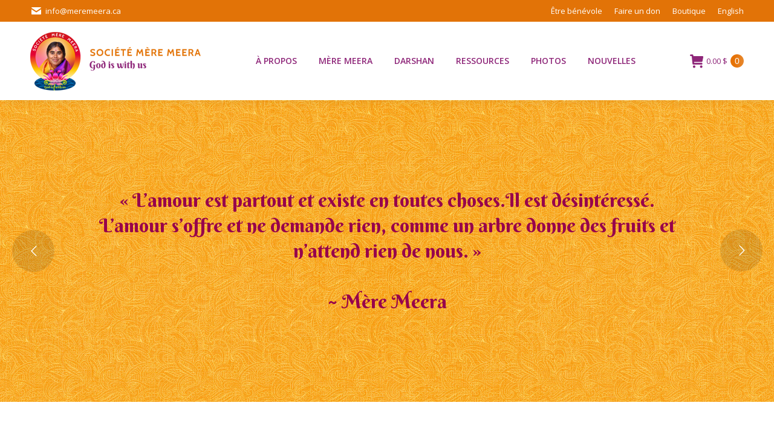

--- FILE ---
content_type: text/html; charset=UTF-8
request_url: https://meremeera.ca/
body_size: 29035
content:
<!DOCTYPE html>
<!--[if !(IE 6) | !(IE 7) | !(IE 8)  ]><!-->
<html lang="fr-FR" class="no-js">
<!--<![endif]-->
<head>
	<meta charset="UTF-8" />
				<meta name="viewport" content="width=device-width, initial-scale=1, maximum-scale=1, user-scalable=0"/>
			<meta name="theme-color" content="#e67205"/>	<link rel="profile" href="https://gmpg.org/xfn/11" />
	<meta name='robots' content='index, follow, max-image-preview:large, max-snippet:-1, max-video-preview:-1' />

	<!-- This site is optimized with the Yoast SEO plugin v26.8 - https://yoast.com/product/yoast-seo-wordpress/ -->
	<title>Mère Meera au Canada I Société Mère Meera</title>
	<meta name="description" content="En lien constant avec Mère, la Société Mère Meera s’assure depuis plus de 40 ans de faire connaître son œuvre au Canada." />
	<link rel="canonical" href="https://meremeera.ca/" />
	<meta property="og:locale" content="fr_FR" />
	<meta property="og:type" content="website" />
	<meta property="og:title" content="Mère Meera au Canada I Société Mère Meera" />
	<meta property="og:description" content="En lien constant avec Mère, la Société Mère Meera s’assure depuis plus de 40 ans de faire connaître son œuvre au Canada." />
	<meta property="og:url" content="https://meremeera.ca/" />
	<meta property="og:site_name" content="Société Mère Meera" />
	<meta property="article:modified_time" content="2023-05-05T14:00:59+00:00" />
	<meta property="og:image" content="https://meremeera.ca/wp-content/uploads/2023/02/tournee-mere-meera-aout-2013-2.jpg" />
	<meta property="og:image:width" content="1000" />
	<meta property="og:image:height" content="750" />
	<meta property="og:image:type" content="image/jpeg" />
	<meta name="twitter:card" content="summary_large_image" />
	<meta name="twitter:image" content="https://meremeera.ca/wp-content/uploads/2023/02/tournee-mere-meera-aout-2013-2.jpg" />
	<script type="application/ld+json" class="yoast-schema-graph">{"@context":"https://schema.org","@graph":[{"@type":"WebPage","@id":"https://meremeera.ca/","url":"https://meremeera.ca/","name":"Mère Meera au Canada I Société Mère Meera","isPartOf":{"@id":"https://meremeera.ca/#website"},"datePublished":"2016-10-16T06:45:39+00:00","dateModified":"2023-05-05T14:00:59+00:00","description":"En lien constant avec Mère, la Société Mère Meera s’assure depuis plus de 40 ans de faire connaître son œuvre au Canada.","breadcrumb":{"@id":"https://meremeera.ca/#breadcrumb"},"inLanguage":"fr-FR","potentialAction":[{"@type":"ReadAction","target":["https://meremeera.ca/"]}]},{"@type":"BreadcrumbList","@id":"https://meremeera.ca/#breadcrumb","itemListElement":[{"@type":"ListItem","position":1,"name":"Accueil"}]},{"@type":"WebSite","@id":"https://meremeera.ca/#website","url":"https://meremeera.ca/","name":"Société Mère Meera","description":"God is with us","potentialAction":[{"@type":"SearchAction","target":{"@type":"EntryPoint","urlTemplate":"https://meremeera.ca/?s={search_term_string}"},"query-input":{"@type":"PropertyValueSpecification","valueRequired":true,"valueName":"search_term_string"}}],"inLanguage":"fr-FR"}]}</script>
	<!-- / Yoast SEO plugin. -->


<link rel='dns-prefetch' href='//cdnjs.cloudflare.com' />
<link rel='dns-prefetch' href='//fonts.googleapis.com' />
<link rel="alternate" type="application/rss+xml" title="Société Mère Meera &raquo; Flux" href="https://meremeera.ca/feed/" />
<link rel="alternate" type="application/rss+xml" title="Société Mère Meera &raquo; Flux des commentaires" href="https://meremeera.ca/comments/feed/" />
<link rel="alternate" title="oEmbed (JSON)" type="application/json+oembed" href="https://meremeera.ca/wp-json/oembed/1.0/embed?url=https%3A%2F%2Fmeremeera.ca%2F" />
<link rel="alternate" title="oEmbed (XML)" type="text/xml+oembed" href="https://meremeera.ca/wp-json/oembed/1.0/embed?url=https%3A%2F%2Fmeremeera.ca%2F&#038;format=xml" />
		<!-- This site uses the Google Analytics by MonsterInsights plugin v9.11.1 - Using Analytics tracking - https://www.monsterinsights.com/ -->
							<script src="//www.googletagmanager.com/gtag/js?id=G-WWCTCYZSMM"  data-cfasync="false" data-wpfc-render="false" async></script>
			<script data-cfasync="false" data-wpfc-render="false">
				var mi_version = '9.11.1';
				var mi_track_user = true;
				var mi_no_track_reason = '';
								var MonsterInsightsDefaultLocations = {"page_location":"https:\/\/meremeera.ca\/"};
								if ( typeof MonsterInsightsPrivacyGuardFilter === 'function' ) {
					var MonsterInsightsLocations = (typeof MonsterInsightsExcludeQuery === 'object') ? MonsterInsightsPrivacyGuardFilter( MonsterInsightsExcludeQuery ) : MonsterInsightsPrivacyGuardFilter( MonsterInsightsDefaultLocations );
				} else {
					var MonsterInsightsLocations = (typeof MonsterInsightsExcludeQuery === 'object') ? MonsterInsightsExcludeQuery : MonsterInsightsDefaultLocations;
				}

								var disableStrs = [
										'ga-disable-G-WWCTCYZSMM',
									];

				/* Function to detect opted out users */
				function __gtagTrackerIsOptedOut() {
					for (var index = 0; index < disableStrs.length; index++) {
						if (document.cookie.indexOf(disableStrs[index] + '=true') > -1) {
							return true;
						}
					}

					return false;
				}

				/* Disable tracking if the opt-out cookie exists. */
				if (__gtagTrackerIsOptedOut()) {
					for (var index = 0; index < disableStrs.length; index++) {
						window[disableStrs[index]] = true;
					}
				}

				/* Opt-out function */
				function __gtagTrackerOptout() {
					for (var index = 0; index < disableStrs.length; index++) {
						document.cookie = disableStrs[index] + '=true; expires=Thu, 31 Dec 2099 23:59:59 UTC; path=/';
						window[disableStrs[index]] = true;
					}
				}

				if ('undefined' === typeof gaOptout) {
					function gaOptout() {
						__gtagTrackerOptout();
					}
				}
								window.dataLayer = window.dataLayer || [];

				window.MonsterInsightsDualTracker = {
					helpers: {},
					trackers: {},
				};
				if (mi_track_user) {
					function __gtagDataLayer() {
						dataLayer.push(arguments);
					}

					function __gtagTracker(type, name, parameters) {
						if (!parameters) {
							parameters = {};
						}

						if (parameters.send_to) {
							__gtagDataLayer.apply(null, arguments);
							return;
						}

						if (type === 'event') {
														parameters.send_to = monsterinsights_frontend.v4_id;
							var hookName = name;
							if (typeof parameters['event_category'] !== 'undefined') {
								hookName = parameters['event_category'] + ':' + name;
							}

							if (typeof MonsterInsightsDualTracker.trackers[hookName] !== 'undefined') {
								MonsterInsightsDualTracker.trackers[hookName](parameters);
							} else {
								__gtagDataLayer('event', name, parameters);
							}
							
						} else {
							__gtagDataLayer.apply(null, arguments);
						}
					}

					__gtagTracker('js', new Date());
					__gtagTracker('set', {
						'developer_id.dZGIzZG': true,
											});
					if ( MonsterInsightsLocations.page_location ) {
						__gtagTracker('set', MonsterInsightsLocations);
					}
										__gtagTracker('config', 'G-WWCTCYZSMM', {"forceSSL":"true","link_attribution":"true"} );
										window.gtag = __gtagTracker;										(function () {
						/* https://developers.google.com/analytics/devguides/collection/analyticsjs/ */
						/* ga and __gaTracker compatibility shim. */
						var noopfn = function () {
							return null;
						};
						var newtracker = function () {
							return new Tracker();
						};
						var Tracker = function () {
							return null;
						};
						var p = Tracker.prototype;
						p.get = noopfn;
						p.set = noopfn;
						p.send = function () {
							var args = Array.prototype.slice.call(arguments);
							args.unshift('send');
							__gaTracker.apply(null, args);
						};
						var __gaTracker = function () {
							var len = arguments.length;
							if (len === 0) {
								return;
							}
							var f = arguments[len - 1];
							if (typeof f !== 'object' || f === null || typeof f.hitCallback !== 'function') {
								if ('send' === arguments[0]) {
									var hitConverted, hitObject = false, action;
									if ('event' === arguments[1]) {
										if ('undefined' !== typeof arguments[3]) {
											hitObject = {
												'eventAction': arguments[3],
												'eventCategory': arguments[2],
												'eventLabel': arguments[4],
												'value': arguments[5] ? arguments[5] : 1,
											}
										}
									}
									if ('pageview' === arguments[1]) {
										if ('undefined' !== typeof arguments[2]) {
											hitObject = {
												'eventAction': 'page_view',
												'page_path': arguments[2],
											}
										}
									}
									if (typeof arguments[2] === 'object') {
										hitObject = arguments[2];
									}
									if (typeof arguments[5] === 'object') {
										Object.assign(hitObject, arguments[5]);
									}
									if ('undefined' !== typeof arguments[1].hitType) {
										hitObject = arguments[1];
										if ('pageview' === hitObject.hitType) {
											hitObject.eventAction = 'page_view';
										}
									}
									if (hitObject) {
										action = 'timing' === arguments[1].hitType ? 'timing_complete' : hitObject.eventAction;
										hitConverted = mapArgs(hitObject);
										__gtagTracker('event', action, hitConverted);
									}
								}
								return;
							}

							function mapArgs(args) {
								var arg, hit = {};
								var gaMap = {
									'eventCategory': 'event_category',
									'eventAction': 'event_action',
									'eventLabel': 'event_label',
									'eventValue': 'event_value',
									'nonInteraction': 'non_interaction',
									'timingCategory': 'event_category',
									'timingVar': 'name',
									'timingValue': 'value',
									'timingLabel': 'event_label',
									'page': 'page_path',
									'location': 'page_location',
									'title': 'page_title',
									'referrer' : 'page_referrer',
								};
								for (arg in args) {
																		if (!(!args.hasOwnProperty(arg) || !gaMap.hasOwnProperty(arg))) {
										hit[gaMap[arg]] = args[arg];
									} else {
										hit[arg] = args[arg];
									}
								}
								return hit;
							}

							try {
								f.hitCallback();
							} catch (ex) {
							}
						};
						__gaTracker.create = newtracker;
						__gaTracker.getByName = newtracker;
						__gaTracker.getAll = function () {
							return [];
						};
						__gaTracker.remove = noopfn;
						__gaTracker.loaded = true;
						window['__gaTracker'] = __gaTracker;
					})();
									} else {
										console.log("");
					(function () {
						function __gtagTracker() {
							return null;
						}

						window['__gtagTracker'] = __gtagTracker;
						window['gtag'] = __gtagTracker;
					})();
									}
			</script>
							<!-- / Google Analytics by MonsterInsights -->
		<style id='wp-img-auto-sizes-contain-inline-css'>
img:is([sizes=auto i],[sizes^="auto," i]){contain-intrinsic-size:3000px 1500px}
/*# sourceURL=wp-img-auto-sizes-contain-inline-css */
</style>
<style id='wp-emoji-styles-inline-css'>

	img.wp-smiley, img.emoji {
		display: inline !important;
		border: none !important;
		box-shadow: none !important;
		height: 1em !important;
		width: 1em !important;
		margin: 0 0.07em !important;
		vertical-align: -0.1em !important;
		background: none !important;
		padding: 0 !important;
	}
/*# sourceURL=wp-emoji-styles-inline-css */
</style>
<link rel='stylesheet' id='wp-block-library-css' href='https://meremeera.ca/wp-includes/css/dist/block-library/style.min.css?ver=6.9' media='all' />
<style id='global-styles-inline-css'>
:root{--wp--preset--aspect-ratio--square: 1;--wp--preset--aspect-ratio--4-3: 4/3;--wp--preset--aspect-ratio--3-4: 3/4;--wp--preset--aspect-ratio--3-2: 3/2;--wp--preset--aspect-ratio--2-3: 2/3;--wp--preset--aspect-ratio--16-9: 16/9;--wp--preset--aspect-ratio--9-16: 9/16;--wp--preset--color--black: #000000;--wp--preset--color--cyan-bluish-gray: #abb8c3;--wp--preset--color--white: #FFF;--wp--preset--color--pale-pink: #f78da7;--wp--preset--color--vivid-red: #cf2e2e;--wp--preset--color--luminous-vivid-orange: #ff6900;--wp--preset--color--luminous-vivid-amber: #fcb900;--wp--preset--color--light-green-cyan: #7bdcb5;--wp--preset--color--vivid-green-cyan: #00d084;--wp--preset--color--pale-cyan-blue: #8ed1fc;--wp--preset--color--vivid-cyan-blue: #0693e3;--wp--preset--color--vivid-purple: #9b51e0;--wp--preset--color--accent: #e67205;--wp--preset--color--dark-gray: #111;--wp--preset--color--light-gray: #767676;--wp--preset--gradient--vivid-cyan-blue-to-vivid-purple: linear-gradient(135deg,rgb(6,147,227) 0%,rgb(155,81,224) 100%);--wp--preset--gradient--light-green-cyan-to-vivid-green-cyan: linear-gradient(135deg,rgb(122,220,180) 0%,rgb(0,208,130) 100%);--wp--preset--gradient--luminous-vivid-amber-to-luminous-vivid-orange: linear-gradient(135deg,rgb(252,185,0) 0%,rgb(255,105,0) 100%);--wp--preset--gradient--luminous-vivid-orange-to-vivid-red: linear-gradient(135deg,rgb(255,105,0) 0%,rgb(207,46,46) 100%);--wp--preset--gradient--very-light-gray-to-cyan-bluish-gray: linear-gradient(135deg,rgb(238,238,238) 0%,rgb(169,184,195) 100%);--wp--preset--gradient--cool-to-warm-spectrum: linear-gradient(135deg,rgb(74,234,220) 0%,rgb(151,120,209) 20%,rgb(207,42,186) 40%,rgb(238,44,130) 60%,rgb(251,105,98) 80%,rgb(254,248,76) 100%);--wp--preset--gradient--blush-light-purple: linear-gradient(135deg,rgb(255,206,236) 0%,rgb(152,150,240) 100%);--wp--preset--gradient--blush-bordeaux: linear-gradient(135deg,rgb(254,205,165) 0%,rgb(254,45,45) 50%,rgb(107,0,62) 100%);--wp--preset--gradient--luminous-dusk: linear-gradient(135deg,rgb(255,203,112) 0%,rgb(199,81,192) 50%,rgb(65,88,208) 100%);--wp--preset--gradient--pale-ocean: linear-gradient(135deg,rgb(255,245,203) 0%,rgb(182,227,212) 50%,rgb(51,167,181) 100%);--wp--preset--gradient--electric-grass: linear-gradient(135deg,rgb(202,248,128) 0%,rgb(113,206,126) 100%);--wp--preset--gradient--midnight: linear-gradient(135deg,rgb(2,3,129) 0%,rgb(40,116,252) 100%);--wp--preset--font-size--small: 13px;--wp--preset--font-size--medium: 20px;--wp--preset--font-size--large: 36px;--wp--preset--font-size--x-large: 42px;--wp--preset--spacing--20: 0.44rem;--wp--preset--spacing--30: 0.67rem;--wp--preset--spacing--40: 1rem;--wp--preset--spacing--50: 1.5rem;--wp--preset--spacing--60: 2.25rem;--wp--preset--spacing--70: 3.38rem;--wp--preset--spacing--80: 5.06rem;--wp--preset--shadow--natural: 6px 6px 9px rgba(0, 0, 0, 0.2);--wp--preset--shadow--deep: 12px 12px 50px rgba(0, 0, 0, 0.4);--wp--preset--shadow--sharp: 6px 6px 0px rgba(0, 0, 0, 0.2);--wp--preset--shadow--outlined: 6px 6px 0px -3px rgb(255, 255, 255), 6px 6px rgb(0, 0, 0);--wp--preset--shadow--crisp: 6px 6px 0px rgb(0, 0, 0);}:where(.is-layout-flex){gap: 0.5em;}:where(.is-layout-grid){gap: 0.5em;}body .is-layout-flex{display: flex;}.is-layout-flex{flex-wrap: wrap;align-items: center;}.is-layout-flex > :is(*, div){margin: 0;}body .is-layout-grid{display: grid;}.is-layout-grid > :is(*, div){margin: 0;}:where(.wp-block-columns.is-layout-flex){gap: 2em;}:where(.wp-block-columns.is-layout-grid){gap: 2em;}:where(.wp-block-post-template.is-layout-flex){gap: 1.25em;}:where(.wp-block-post-template.is-layout-grid){gap: 1.25em;}.has-black-color{color: var(--wp--preset--color--black) !important;}.has-cyan-bluish-gray-color{color: var(--wp--preset--color--cyan-bluish-gray) !important;}.has-white-color{color: var(--wp--preset--color--white) !important;}.has-pale-pink-color{color: var(--wp--preset--color--pale-pink) !important;}.has-vivid-red-color{color: var(--wp--preset--color--vivid-red) !important;}.has-luminous-vivid-orange-color{color: var(--wp--preset--color--luminous-vivid-orange) !important;}.has-luminous-vivid-amber-color{color: var(--wp--preset--color--luminous-vivid-amber) !important;}.has-light-green-cyan-color{color: var(--wp--preset--color--light-green-cyan) !important;}.has-vivid-green-cyan-color{color: var(--wp--preset--color--vivid-green-cyan) !important;}.has-pale-cyan-blue-color{color: var(--wp--preset--color--pale-cyan-blue) !important;}.has-vivid-cyan-blue-color{color: var(--wp--preset--color--vivid-cyan-blue) !important;}.has-vivid-purple-color{color: var(--wp--preset--color--vivid-purple) !important;}.has-black-background-color{background-color: var(--wp--preset--color--black) !important;}.has-cyan-bluish-gray-background-color{background-color: var(--wp--preset--color--cyan-bluish-gray) !important;}.has-white-background-color{background-color: var(--wp--preset--color--white) !important;}.has-pale-pink-background-color{background-color: var(--wp--preset--color--pale-pink) !important;}.has-vivid-red-background-color{background-color: var(--wp--preset--color--vivid-red) !important;}.has-luminous-vivid-orange-background-color{background-color: var(--wp--preset--color--luminous-vivid-orange) !important;}.has-luminous-vivid-amber-background-color{background-color: var(--wp--preset--color--luminous-vivid-amber) !important;}.has-light-green-cyan-background-color{background-color: var(--wp--preset--color--light-green-cyan) !important;}.has-vivid-green-cyan-background-color{background-color: var(--wp--preset--color--vivid-green-cyan) !important;}.has-pale-cyan-blue-background-color{background-color: var(--wp--preset--color--pale-cyan-blue) !important;}.has-vivid-cyan-blue-background-color{background-color: var(--wp--preset--color--vivid-cyan-blue) !important;}.has-vivid-purple-background-color{background-color: var(--wp--preset--color--vivid-purple) !important;}.has-black-border-color{border-color: var(--wp--preset--color--black) !important;}.has-cyan-bluish-gray-border-color{border-color: var(--wp--preset--color--cyan-bluish-gray) !important;}.has-white-border-color{border-color: var(--wp--preset--color--white) !important;}.has-pale-pink-border-color{border-color: var(--wp--preset--color--pale-pink) !important;}.has-vivid-red-border-color{border-color: var(--wp--preset--color--vivid-red) !important;}.has-luminous-vivid-orange-border-color{border-color: var(--wp--preset--color--luminous-vivid-orange) !important;}.has-luminous-vivid-amber-border-color{border-color: var(--wp--preset--color--luminous-vivid-amber) !important;}.has-light-green-cyan-border-color{border-color: var(--wp--preset--color--light-green-cyan) !important;}.has-vivid-green-cyan-border-color{border-color: var(--wp--preset--color--vivid-green-cyan) !important;}.has-pale-cyan-blue-border-color{border-color: var(--wp--preset--color--pale-cyan-blue) !important;}.has-vivid-cyan-blue-border-color{border-color: var(--wp--preset--color--vivid-cyan-blue) !important;}.has-vivid-purple-border-color{border-color: var(--wp--preset--color--vivid-purple) !important;}.has-vivid-cyan-blue-to-vivid-purple-gradient-background{background: var(--wp--preset--gradient--vivid-cyan-blue-to-vivid-purple) !important;}.has-light-green-cyan-to-vivid-green-cyan-gradient-background{background: var(--wp--preset--gradient--light-green-cyan-to-vivid-green-cyan) !important;}.has-luminous-vivid-amber-to-luminous-vivid-orange-gradient-background{background: var(--wp--preset--gradient--luminous-vivid-amber-to-luminous-vivid-orange) !important;}.has-luminous-vivid-orange-to-vivid-red-gradient-background{background: var(--wp--preset--gradient--luminous-vivid-orange-to-vivid-red) !important;}.has-very-light-gray-to-cyan-bluish-gray-gradient-background{background: var(--wp--preset--gradient--very-light-gray-to-cyan-bluish-gray) !important;}.has-cool-to-warm-spectrum-gradient-background{background: var(--wp--preset--gradient--cool-to-warm-spectrum) !important;}.has-blush-light-purple-gradient-background{background: var(--wp--preset--gradient--blush-light-purple) !important;}.has-blush-bordeaux-gradient-background{background: var(--wp--preset--gradient--blush-bordeaux) !important;}.has-luminous-dusk-gradient-background{background: var(--wp--preset--gradient--luminous-dusk) !important;}.has-pale-ocean-gradient-background{background: var(--wp--preset--gradient--pale-ocean) !important;}.has-electric-grass-gradient-background{background: var(--wp--preset--gradient--electric-grass) !important;}.has-midnight-gradient-background{background: var(--wp--preset--gradient--midnight) !important;}.has-small-font-size{font-size: var(--wp--preset--font-size--small) !important;}.has-medium-font-size{font-size: var(--wp--preset--font-size--medium) !important;}.has-large-font-size{font-size: var(--wp--preset--font-size--large) !important;}.has-x-large-font-size{font-size: var(--wp--preset--font-size--x-large) !important;}
/*# sourceURL=global-styles-inline-css */
</style>

<style id='classic-theme-styles-inline-css'>
/*! This file is auto-generated */
.wp-block-button__link{color:#fff;background-color:#32373c;border-radius:9999px;box-shadow:none;text-decoration:none;padding:calc(.667em + 2px) calc(1.333em + 2px);font-size:1.125em}.wp-block-file__button{background:#32373c;color:#fff;text-decoration:none}
/*# sourceURL=/wp-includes/css/classic-themes.min.css */
</style>
<link rel='stylesheet' id='contact-form-7-css' href='https://meremeera.ca/wp-content/plugins/contact-form-7/includes/css/styles.css?ver=6.1.4' media='all' />
<link rel='stylesheet' id='go-pricing-styles-css' href='https://meremeera.ca/wp-content/plugins/go_pricing/assets/css/go_pricing_styles.css?ver=3.4' media='all' />
<style id='woocommerce-inline-inline-css'>
.woocommerce form .form-row .required { visibility: visible; }
/*# sourceURL=woocommerce-inline-inline-css */
</style>
<link rel='stylesheet' id='the7-font-css' href='https://meremeera.ca/wp-content/themes/dt-the7/fonts/icomoon-the7-font/icomoon-the7-font.min.css?ver=12.9.0' media='all' />
<link rel='stylesheet' id='the7-awesome-fonts-css' href='https://meremeera.ca/wp-content/themes/dt-the7/fonts/FontAwesome/css/all.min.css?ver=12.9.0' media='all' />
<link rel='stylesheet' id='js_composer_front-css' href='//meremeera.ca/wp-content/uploads/js_composer/js_composer_front_custom.css?ver=8.7.2' media='all' />
<link rel='stylesheet' id='dt-web-fonts-css' href='https://fonts.googleapis.com/css?family=Open+Sans:400,600,700%7CRoboto:400,500,600,700%7CBerkshire+Swash:400,600,700' media='all' />
<link rel='stylesheet' id='dt-main-css' href='https://meremeera.ca/wp-content/themes/dt-the7/css/main.min.css?ver=12.9.0' media='all' />
<style id='dt-main-inline-css'>
body #load {
  display: block;
  height: 100%;
  overflow: hidden;
  position: fixed;
  width: 100%;
  z-index: 9901;
  opacity: 1;
  visibility: visible;
  transition: all .35s ease-out;
}
.load-wrap {
  width: 100%;
  height: 100%;
  background-position: center center;
  background-repeat: no-repeat;
  text-align: center;
  display: -ms-flexbox;
  display: -ms-flex;
  display: flex;
  -ms-align-items: center;
  -ms-flex-align: center;
  align-items: center;
  -ms-flex-flow: column wrap;
  flex-flow: column wrap;
  -ms-flex-pack: center;
  -ms-justify-content: center;
  justify-content: center;
}
.load-wrap > svg {
  position: absolute;
  top: 50%;
  left: 50%;
  transform: translate(-50%,-50%);
}
#load {
  background: var(--the7-elementor-beautiful-loading-bg,#ffffff);
  --the7-beautiful-spinner-color2: var(--the7-beautiful-spinner-color,rgba(51,51,51,0.25));
}

/*# sourceURL=dt-main-inline-css */
</style>
<link rel='stylesheet' id='the7-custom-scrollbar-css' href='https://meremeera.ca/wp-content/themes/dt-the7/lib/custom-scrollbar/custom-scrollbar.min.css?ver=12.9.0' media='all' />
<link rel='stylesheet' id='the7-wpbakery-css' href='https://meremeera.ca/wp-content/themes/dt-the7/css/wpbakery.min.css?ver=12.9.0' media='all' />
<link rel='stylesheet' id='the7-core-css' href='https://meremeera.ca/wp-content/plugins/dt-the7-core/assets/css/post-type.min.css?ver=2.7.12' media='all' />
<link rel='stylesheet' id='the7-css-vars-css' href='https://meremeera.ca/wp-content/uploads/the7-css/css-vars.css?ver=9f293bc19b20' media='all' />
<link rel='stylesheet' id='dt-custom-css' href='https://meremeera.ca/wp-content/uploads/the7-css/custom.css?ver=9f293bc19b20' media='all' />
<link rel='stylesheet' id='wc-dt-custom-css' href='https://meremeera.ca/wp-content/uploads/the7-css/compatibility/wc-dt-custom.css?ver=9f293bc19b20' media='all' />
<link rel='stylesheet' id='dt-media-css' href='https://meremeera.ca/wp-content/uploads/the7-css/media.css?ver=9f293bc19b20' media='all' />
<link rel='stylesheet' id='the7-mega-menu-css' href='https://meremeera.ca/wp-content/uploads/the7-css/mega-menu.css?ver=9f293bc19b20' media='all' />
<link rel='stylesheet' id='the7-elements-albums-portfolio-css' href='https://meremeera.ca/wp-content/uploads/the7-css/the7-elements-albums-portfolio.css?ver=9f293bc19b20' media='all' />
<link rel='stylesheet' id='wpml.less-css' href='https://meremeera.ca/wp-content/uploads/the7-css/compatibility/wpml.css?ver=9f293bc19b20' media='all' />
<link rel='stylesheet' id='the7-elements-css' href='https://meremeera.ca/wp-content/uploads/the7-css/post-type-dynamic.css?ver=9f293bc19b20' media='all' />
<link rel='stylesheet' id='style-css' href='https://meremeera.ca/wp-content/themes/dt-the7-child/style.css?ver=12.9.0' media='all' />
<link rel='stylesheet' id='ultimate-vc-addons-google-fonts-css' href='https://fonts.googleapis.com/css?family=Open+Sans:regular,600&#038;subset=latin,latin-ext' media='all' />
<link rel='stylesheet' id='ultimate-vc-addons-style-css' href='https://meremeera.ca/wp-content/plugins/Ultimate_VC_Addons/assets/min-css/style.min.css?ver=3.21.2' media='all' />
<link rel='stylesheet' id='ultimate-vc-addons-headings-style-css' href='https://meremeera.ca/wp-content/plugins/Ultimate_VC_Addons/assets/min-css/headings.min.css?ver=3.21.2' media='all' />
<script src="https://meremeera.ca/wp-includes/js/jquery/jquery.min.js?ver=3.7.1" id="jquery-core-js"></script>
<script src="https://meremeera.ca/wp-includes/js/jquery/jquery-migrate.min.js?ver=3.4.1" id="jquery-migrate-js"></script>
<script id="wpml-cookie-js-extra">
var wpml_cookies = {"wp-wpml_current_language":{"value":"fr","expires":1,"path":"/"}};
var wpml_cookies = {"wp-wpml_current_language":{"value":"fr","expires":1,"path":"/"}};
//# sourceURL=wpml-cookie-js-extra
</script>
<script src="https://meremeera.ca/wp-content/plugins/sitepress-multilingual-cms/res/js/cookies/language-cookie.js?ver=486900" id="wpml-cookie-js" defer data-wp-strategy="defer"></script>
<script src="https://meremeera.ca/wp-content/plugins/google-analytics-for-wordpress/assets/js/frontend-gtag.min.js?ver=9.11.1" id="monsterinsights-frontend-script-js" async data-wp-strategy="async"></script>
<script data-cfasync="false" data-wpfc-render="false" id='monsterinsights-frontend-script-js-extra'>var monsterinsights_frontend = {"js_events_tracking":"true","download_extensions":"doc,pdf,ppt,zip,xls,docx,pptx,xlsx","inbound_paths":"[{\"path\":\"\\\/go\\\/\",\"label\":\"affiliate\"},{\"path\":\"\\\/recommend\\\/\",\"label\":\"affiliate\"}]","home_url":"https:\/\/meremeera.ca","hash_tracking":"false","v4_id":"G-WWCTCYZSMM"};</script>
<script id="gw-tweenmax-js-before">
var oldGS=window.GreenSockGlobals,oldGSQueue=window._gsQueue,oldGSDefine=window._gsDefine;window._gsDefine=null;delete(window._gsDefine);var gwGS=window.GreenSockGlobals={};
//# sourceURL=gw-tweenmax-js-before
</script>
<script src="https://cdnjs.cloudflare.com/ajax/libs/gsap/1.11.2/TweenMax.min.js" id="gw-tweenmax-js"></script>
<script id="gw-tweenmax-js-after">
try{window.GreenSockGlobals=null;window._gsQueue=null;window._gsDefine=null;delete(window.GreenSockGlobals);delete(window._gsQueue);delete(window._gsDefine);window.GreenSockGlobals=oldGS;window._gsQueue=oldGSQueue;window._gsDefine=oldGSDefine;}catch(e){}
//# sourceURL=gw-tweenmax-js-after
</script>
<script src="//meremeera.ca/wp-content/plugins/revslider/sr6/assets/js/rbtools.min.js?ver=6.7.38" async id="tp-tools-js"></script>
<script src="//meremeera.ca/wp-content/plugins/revslider/sr6/assets/js/rs6.min.js?ver=6.7.38" async id="revmin-js"></script>
<script src="https://meremeera.ca/wp-content/plugins/woocommerce/assets/js/jquery-blockui/jquery.blockUI.min.js?ver=2.7.0-wc.10.4.3" id="wc-jquery-blockui-js" data-wp-strategy="defer"></script>
<script id="wc-add-to-cart-js-extra">
var wc_add_to_cart_params = {"ajax_url":"/wp-admin/admin-ajax.php","wc_ajax_url":"/?wc-ajax=%%endpoint%%","i18n_view_cart":"Voir le panier","cart_url":"https://meremeera.ca/panier/","is_cart":"","cart_redirect_after_add":"yes"};
//# sourceURL=wc-add-to-cart-js-extra
</script>
<script src="https://meremeera.ca/wp-content/plugins/woocommerce/assets/js/frontend/add-to-cart.min.js?ver=10.4.3" id="wc-add-to-cart-js" data-wp-strategy="defer"></script>
<script src="https://meremeera.ca/wp-content/plugins/woocommerce/assets/js/js-cookie/js.cookie.min.js?ver=2.1.4-wc.10.4.3" id="wc-js-cookie-js" defer data-wp-strategy="defer"></script>
<script id="woocommerce-js-extra">
var woocommerce_params = {"ajax_url":"/wp-admin/admin-ajax.php","wc_ajax_url":"/?wc-ajax=%%endpoint%%","i18n_password_show":"Afficher le mot de passe","i18n_password_hide":"Masquer le mot de passe"};
//# sourceURL=woocommerce-js-extra
</script>
<script src="https://meremeera.ca/wp-content/plugins/woocommerce/assets/js/frontend/woocommerce.min.js?ver=10.4.3" id="woocommerce-js" defer data-wp-strategy="defer"></script>
<script src="https://meremeera.ca/wp-content/plugins/js_composer/assets/js/vendors/woocommerce-add-to-cart.js?ver=8.7.2" id="vc_woocommerce-add-to-cart-js-js"></script>
<script id="dt-above-fold-js-extra">
var dtLocal = {"themeUrl":"https://meremeera.ca/wp-content/themes/dt-the7","passText":"Pour voir ce contenu, entrer le mots de passe:","moreButtonText":{"loading":"Chargement ...","loadMore":"Charger la suite"},"postID":"47083","ajaxurl":"https://meremeera.ca/wp-admin/admin-ajax.php","REST":{"baseUrl":"https://meremeera.ca/wp-json/the7/v1","endpoints":{"sendMail":"/send-mail"}},"contactMessages":{"required":"One or more fields have an error. Please check and try again.","terms":"Veuillez accepter la politique de confidentialit\u00e9.","fillTheCaptchaError":"Veuillez remplir le captcha."},"captchaSiteKey":"","ajaxNonce":"8ceb8cb5c8","pageData":{"type":"page","template":"page","layout":null},"themeSettings":{"smoothScroll":"off","lazyLoading":false,"desktopHeader":{"height":130},"ToggleCaptionEnabled":"disabled","ToggleCaption":"Navigation","floatingHeader":{"showAfter":94,"showMenu":true,"height":110,"logo":{"showLogo":true,"html":"\u003Cimg class=\" preload-me\" src=\"https://meremeera.ca/wp-content/uploads/2020/04/logo-mere-meera-horizontal-1.png\" srcset=\"https://meremeera.ca/wp-content/uploads/2020/04/logo-mere-meera-horizontal-1.png 282w, https://meremeera.ca/wp-content/uploads/2020/04/logo-mere-meera-horizontal-1.png 282w\" width=\"282\" height=\"97\"   sizes=\"282px\" alt=\"Soci\u00e9t\u00e9 M\u00e8re Meera\" /\u003E","url":"https://meremeera.ca/"}},"topLine":{"floatingTopLine":{"logo":{"showLogo":false,"html":""}}},"mobileHeader":{"firstSwitchPoint":1150,"secondSwitchPoint":1150,"firstSwitchPointHeight":110,"secondSwitchPointHeight":110,"mobileToggleCaptionEnabled":"disabled","mobileToggleCaption":"Menu"},"stickyMobileHeaderFirstSwitch":{"logo":{"html":"\u003Cimg class=\" preload-me\" src=\"https://meremeera.ca/wp-content/uploads/2020/04/logo-mere-meera-horizontal-1.png\" srcset=\"https://meremeera.ca/wp-content/uploads/2020/04/logo-mere-meera-horizontal-1.png 282w, https://meremeera.ca/wp-content/uploads/2020/04/logo-mere-meera-horizontal-1.png 282w\" width=\"282\" height=\"97\"   sizes=\"282px\" alt=\"Soci\u00e9t\u00e9 M\u00e8re Meera\" /\u003E"}},"stickyMobileHeaderSecondSwitch":{"logo":{"html":"\u003Cimg class=\" preload-me\" src=\"https://meremeera.ca/wp-content/uploads/2020/04/logo-mere-meera-horizontal-1.png\" srcset=\"https://meremeera.ca/wp-content/uploads/2020/04/logo-mere-meera-horizontal-1.png 282w, https://meremeera.ca/wp-content/uploads/2020/04/logo-mere-meera-horizontal-1.png 282w\" width=\"282\" height=\"97\"   sizes=\"282px\" alt=\"Soci\u00e9t\u00e9 M\u00e8re Meera\" /\u003E"}},"sidebar":{"switchPoint":992},"boxedWidth":"1280px"},"VCMobileScreenWidth":"778","wcCartFragmentHash":"c8a4f652bb9152931d1c02454482a2ca"};
var dtShare = {"shareButtonText":{"facebook":"Partager sur Facebook","twitter":"Share on X","pinterest":"\u00c9pingler le","linkedin":"Partager sur Linkedin","whatsapp":"Partager sur Whatsapp"},"overlayOpacity":"85"};
//# sourceURL=dt-above-fold-js-extra
</script>
<script src="https://meremeera.ca/wp-content/themes/dt-the7/js/above-the-fold.min.js?ver=12.9.0" id="dt-above-fold-js"></script>
<script src="https://meremeera.ca/wp-content/themes/dt-the7/js/compatibility/woocommerce/woocommerce.min.js?ver=12.9.0" id="dt-woocommerce-js"></script>
<script src="https://meremeera.ca/wp-content/plugins/Ultimate_VC_Addons/assets/min-js/ultimate-params.min.js?ver=3.21.2" id="ultimate-vc-addons-params-js"></script>
<script src="https://meremeera.ca/wp-content/plugins/Ultimate_VC_Addons/assets/min-js/headings.min.js?ver=3.21.2" id="ultimate-vc-addons-headings-script-js"></script>
<script></script><link rel="https://api.w.org/" href="https://meremeera.ca/wp-json/" /><link rel="alternate" title="JSON" type="application/json" href="https://meremeera.ca/wp-json/wp/v2/pages/47083" /><link rel="EditURI" type="application/rsd+xml" title="RSD" href="https://meremeera.ca/xmlrpc.php?rsd" />
<meta name="generator" content="WordPress 6.9" />
<meta name="generator" content="WooCommerce 10.4.3" />
<link rel='shortlink' href='https://meremeera.ca/' />
<meta name="generator" content="WPML ver:4.8.6 stt:1,4;" />
	<noscript><style>.woocommerce-product-gallery{ opacity: 1 !important; }</style></noscript>
	<meta name="generator" content="Powered by WPBakery Page Builder - drag and drop page builder for WordPress."/>
<meta name="generator" content="Powered by Slider Revolution 6.7.38 - responsive, Mobile-Friendly Slider Plugin for WordPress with comfortable drag and drop interface." />
<script type="text/javascript" id="the7-loader-script">
document.addEventListener("DOMContentLoaded", function(event) {
	var load = document.getElementById("load");
	if(!load.classList.contains('loader-removed')){
		var removeLoading = setTimeout(function() {
			load.className += " loader-removed";
		}, 300);
	}
});
</script>
		<link rel="icon" href="https://meremeera.ca/wp-content/uploads/2020/04/favicon-mere-meera.png" type="image/png" sizes="16x16"/><link rel="icon" href="https://meremeera.ca/wp-content/uploads/2020/04/favicon-mere-meera.png" type="image/png" sizes="32x32"/><script>function setREVStartSize(e){
			//window.requestAnimationFrame(function() {
				window.RSIW = window.RSIW===undefined ? window.innerWidth : window.RSIW;
				window.RSIH = window.RSIH===undefined ? window.innerHeight : window.RSIH;
				try {
					var pw = document.getElementById(e.c).parentNode.offsetWidth,
						newh;
					pw = pw===0 || isNaN(pw) || (e.l=="fullwidth" || e.layout=="fullwidth") ? window.RSIW : pw;
					e.tabw = e.tabw===undefined ? 0 : parseInt(e.tabw);
					e.thumbw = e.thumbw===undefined ? 0 : parseInt(e.thumbw);
					e.tabh = e.tabh===undefined ? 0 : parseInt(e.tabh);
					e.thumbh = e.thumbh===undefined ? 0 : parseInt(e.thumbh);
					e.tabhide = e.tabhide===undefined ? 0 : parseInt(e.tabhide);
					e.thumbhide = e.thumbhide===undefined ? 0 : parseInt(e.thumbhide);
					e.mh = e.mh===undefined || e.mh=="" || e.mh==="auto" ? 0 : parseInt(e.mh,0);
					if(e.layout==="fullscreen" || e.l==="fullscreen")
						newh = Math.max(e.mh,window.RSIH);
					else{
						e.gw = Array.isArray(e.gw) ? e.gw : [e.gw];
						for (var i in e.rl) if (e.gw[i]===undefined || e.gw[i]===0) e.gw[i] = e.gw[i-1];
						e.gh = e.el===undefined || e.el==="" || (Array.isArray(e.el) && e.el.length==0)? e.gh : e.el;
						e.gh = Array.isArray(e.gh) ? e.gh : [e.gh];
						for (var i in e.rl) if (e.gh[i]===undefined || e.gh[i]===0) e.gh[i] = e.gh[i-1];
											
						var nl = new Array(e.rl.length),
							ix = 0,
							sl;
						e.tabw = e.tabhide>=pw ? 0 : e.tabw;
						e.thumbw = e.thumbhide>=pw ? 0 : e.thumbw;
						e.tabh = e.tabhide>=pw ? 0 : e.tabh;
						e.thumbh = e.thumbhide>=pw ? 0 : e.thumbh;
						for (var i in e.rl) nl[i] = e.rl[i]<window.RSIW ? 0 : e.rl[i];
						sl = nl[0];
						for (var i in nl) if (sl>nl[i] && nl[i]>0) { sl = nl[i]; ix=i;}
						var m = pw>(e.gw[ix]+e.tabw+e.thumbw) ? 1 : (pw-(e.tabw+e.thumbw)) / (e.gw[ix]);
						newh =  (e.gh[ix] * m) + (e.tabh + e.thumbh);
					}
					var el = document.getElementById(e.c);
					if (el!==null && el) el.style.height = newh+"px";
					el = document.getElementById(e.c+"_wrapper");
					if (el!==null && el) {
						el.style.height = newh+"px";
						el.style.display = "block";
					}
				} catch(e){
					console.log("Failure at Presize of Slider:" + e)
				}
			//});
		  };</script>
<style type="text/css" data-type="vc_shortcodes-custom-css">.vc_custom_1669765177030{padding-top: 0px !important;padding-right: 0px !important;padding-bottom: 0px !important;padding-left: 0px !important;}.vc_custom_1669838528639{padding-top: 100px !important;padding-bottom: 100px !important;}.vc_custom_1683136449990{margin-bottom: 0px !important;padding-top: 100px !important;padding-bottom: 50px !important;background: #000000 url(https://meremeera.ca/wp-content/uploads/2023/05/promo-encens.jpg?id=58868) !important;}.vc_custom_1588281015063{padding-top: 80px !important;padding-bottom: 100px !important;background-color: #fff0dd !important;}.vc_custom_1675740979594{padding-top: 120px !important;padding-bottom: 120px !important;background: #000000 url(https://meremeera.ca/wp-content/uploads/2020/04/fond-section-la-chapelle.jpg?id=2479) !important;}.vc_custom_1588280982541{padding-top: 80px !important;padding-bottom: 100px !important;}.vc_custom_1675364471558{margin-bottom: 0px !important;padding-top: 100px !important;padding-bottom: 50px !important;background: #000000 url(https://meremeera.ca/wp-content/uploads/2022/11/background-boutique.jpg?id=57216) !important;}.vc_custom_1675364462287{margin-bottom: 0px !important;}.vc_custom_1572286271908{padding-bottom: 50px !important;}.vc_custom_1572286278515{padding-bottom: 50px !important;}</style><noscript><style> .wpb_animate_when_almost_visible { opacity: 1; }</style></noscript><style id='the7-custom-inline-css' type='text/css'>
.sub-nav .menu-item i.fa,
.sub-nav .menu-item i.fas,
.sub-nav .menu-item i.far,
.sub-nav .menu-item i.fab {
	text-align: center;
	width: 1.25em;
}

.mini-nav { display: none;}

#footer .wf-container-footer .widget_media_image  { text-align: center; }

.header-pour-vous { font-family: Open Sans; letter-spacing: 0.4em; font-weight: bolder !important; }

.home article  { background: #511d44 !important; color: #fff !important; }
.home article .entry-date { color: #eed9e9 !important; }
/*code maryse*/
#bottom-bar  {background-color:#ffffff;
    font-size: 13px;
    line-height: 25px;
    color: #e40135;
}
.wf-container-bottom, #bottom-bar.full-width-line {
    border-top: 0px solid #e67205;
}
* {
    padding: 0;
    margin: 0;
}
.widget-title {
    font: normal 22px / 28px "Berkshire Swash", Helvetica, Arial, Verdana, sans-serif;
    text-transform: none;
    color: #e67205;}

.post-details.details-type-link {
    font-size: 13px;
    line-height: 17px;
    color: #e40135  !important;} a, a:hover {
    color: #e27307;}

.post-details.details-type-link:after {
    position: absolute;
    display: block;
    left: 0;
    bottom: 0;
    width: 0;
    height: 0px;
    content: "";
    transition: width .4s ease;
}

/*fin code maryse*/
</style>
<link rel='stylesheet' id='wc-square-cart-checkout-block-css' href='https://meremeera.ca/wp-content/plugins/woocommerce-square/build/assets/frontend/wc-square-cart-checkout-blocks.css?ver=5.0.0' media='all' />
<link rel='stylesheet' id='wc-blocks-style-css' href='https://meremeera.ca/wp-content/plugins/woocommerce/assets/client/blocks/wc-blocks.css?ver=wc-10.4.3' media='all' />
<link rel='stylesheet' id='ultimate-vc-addons-background-style-css' href='https://meremeera.ca/wp-content/plugins/Ultimate_VC_Addons/assets/min-css/background-style.min.css?ver=3.21.2' media='all' />
<link rel='stylesheet' id='rs-plugin-settings-css' href='//meremeera.ca/wp-content/plugins/revslider/sr6/assets/css/rs6.css?ver=6.7.38' media='all' />
<style id='rs-plugin-settings-inline-css'>
		#rev_slider_6_1_wrapper .zeus.tparrows{cursor:pointer; min-width:70px; min-height:70px; position:absolute; display:block; z-index:1000; border-radius:50%;   overflow:hidden; background:rgba(0,0,0,0.1)}#rev_slider_6_1_wrapper .zeus.tparrows:before{font-family:'revicons'; font-size:20px; color:#ffffff; display:block; line-height:70px; text-align:center;   z-index:2; position:relative}#rev_slider_6_1_wrapper .zeus.tparrows.tp-leftarrow:before{content:'\e824'}#rev_slider_6_1_wrapper .zeus.tparrows.tp-rightarrow:before{content:'\e825'}#rev_slider_6_1_wrapper .zeus .tp-title-wrap{background:rgba(0,0,0,0.5); width:100%; height:100%; top:0px; left:0px; position:absolute; opacity:0; transform:scale(0); -webkit-transform:scale(0);  transition:all 0.3s; -webkit-transition:all 0.3s; -moz-transition:all 0.3s;  border-radius:50%}#rev_slider_6_1_wrapper .zeus .tp-arr-imgholder{width:100%; height:100%; position:absolute; top:0px; left:0px; background-position:center center; background-size:cover; border-radius:50%; transform:translatex(-100%); -webkit-transform:translatex(-100%);  transition:all 0.3s; -webkit-transition:all 0.3s; -moz-transition:all 0.3s}#rev_slider_6_1_wrapper .zeus.tp-rightarrow .tp-arr-imgholder{transform:translatex(100%); -webkit-transform:translatex(100%)}#rev_slider_6_1_wrapper .zeus.tparrows.rs-touchhover .tp-arr-imgholder{transform:translatex(0); -webkit-transform:translatex(0); opacity:1}#rev_slider_6_1_wrapper .zeus.tparrows.rs-touchhover .tp-title-wrap{transform:scale(1); -webkit-transform:scale(1); opacity:1}
/*# sourceURL=rs-plugin-settings-inline-css */
</style>
</head>
<body id="the7-body" class="home wp-singular page-template-default page page-id-47083 wp-embed-responsive wp-theme-dt-the7 wp-child-theme-dt-the7-child theme-dt-the7 the7-core-ver-2.7.12 woocommerce-no-js title-off dt-responsive-on right-mobile-menu-close-icon ouside-menu-close-icon mobile-hamburger-close-bg-enable mobile-hamburger-close-bg-hover-enable  fade-medium-mobile-menu-close-icon fade-medium-menu-close-icon accent-gradient srcset-enabled btn-flat custom-btn-color custom-btn-hover-color phantom-sticky phantom-shadow-decoration phantom-custom-logo-on sticky-mobile-header top-header first-switch-logo-left first-switch-menu-right second-switch-logo-left second-switch-menu-right right-mobile-menu layzr-loading-on dt-wpml popup-message-style the7-ver-12.9.0 dt-fa-compatibility wpb-js-composer js-comp-ver-8.7.2 vc_responsive modula-best-grid-gallery">
<!-- The7 12.9.0 -->
<div id="load" class="spinner-loader">
	<div class="load-wrap"><style type="text/css">
    [class*="the7-spinner-animate-"]{
        animation: spinner-animation 1s cubic-bezier(1,1,1,1) infinite;
        x:46.5px;
        y:40px;
        width:7px;
        height:20px;
        fill:var(--the7-beautiful-spinner-color2);
        opacity: 0.2;
    }
    .the7-spinner-animate-2{
        animation-delay: 0.083s;
    }
    .the7-spinner-animate-3{
        animation-delay: 0.166s;
    }
    .the7-spinner-animate-4{
         animation-delay: 0.25s;
    }
    .the7-spinner-animate-5{
         animation-delay: 0.33s;
    }
    .the7-spinner-animate-6{
         animation-delay: 0.416s;
    }
    .the7-spinner-animate-7{
         animation-delay: 0.5s;
    }
    .the7-spinner-animate-8{
         animation-delay: 0.58s;
    }
    .the7-spinner-animate-9{
         animation-delay: 0.666s;
    }
    .the7-spinner-animate-10{
         animation-delay: 0.75s;
    }
    .the7-spinner-animate-11{
        animation-delay: 0.83s;
    }
    .the7-spinner-animate-12{
        animation-delay: 0.916s;
    }
    @keyframes spinner-animation{
        from {
            opacity: 1;
        }
        to{
            opacity: 0;
        }
    }
</style>
<svg width="75px" height="75px" xmlns="http://www.w3.org/2000/svg" viewBox="0 0 100 100" preserveAspectRatio="xMidYMid">
	<rect class="the7-spinner-animate-1" rx="5" ry="5" transform="rotate(0 50 50) translate(0 -30)"></rect>
	<rect class="the7-spinner-animate-2" rx="5" ry="5" transform="rotate(30 50 50) translate(0 -30)"></rect>
	<rect class="the7-spinner-animate-3" rx="5" ry="5" transform="rotate(60 50 50) translate(0 -30)"></rect>
	<rect class="the7-spinner-animate-4" rx="5" ry="5" transform="rotate(90 50 50) translate(0 -30)"></rect>
	<rect class="the7-spinner-animate-5" rx="5" ry="5" transform="rotate(120 50 50) translate(0 -30)"></rect>
	<rect class="the7-spinner-animate-6" rx="5" ry="5" transform="rotate(150 50 50) translate(0 -30)"></rect>
	<rect class="the7-spinner-animate-7" rx="5" ry="5" transform="rotate(180 50 50) translate(0 -30)"></rect>
	<rect class="the7-spinner-animate-8" rx="5" ry="5" transform="rotate(210 50 50) translate(0 -30)"></rect>
	<rect class="the7-spinner-animate-9" rx="5" ry="5" transform="rotate(240 50 50) translate(0 -30)"></rect>
	<rect class="the7-spinner-animate-10" rx="5" ry="5" transform="rotate(270 50 50) translate(0 -30)"></rect>
	<rect class="the7-spinner-animate-11" rx="5" ry="5" transform="rotate(300 50 50) translate(0 -30)"></rect>
	<rect class="the7-spinner-animate-12" rx="5" ry="5" transform="rotate(330 50 50) translate(0 -30)"></rect>
</svg></div>
</div>
<div id="page" >
	<a class="skip-link screen-reader-text" href="#content">Aller au contenu</a>

<div class="masthead inline-header center widgets full-height shadow-decoration shadow-mobile-header-decoration small-mobile-menu-icon dt-parent-menu-clickable show-sub-menu-on-hover show-device-logo show-mobile-logo" >

	<div class="top-bar top-bar-line-hide">
	<div class="top-bar-bg" ></div>
	<div class="left-widgets mini-widgets"><a href="mailto:info@meremeera.ca" class="mini-contacts phone show-on-desktop in-top-bar-left in-menu-second-switch"><i class="fa-fw icomoon-the7-font-the7-mail-01"></i>info@meremeera.ca</a></div><div class="right-widgets mini-widgets"><div class="mini-nav show-on-desktop near-logo-first-switch hide-on-second-switch list-type-menu select-type-menu-first-switch select-type-menu-second-switch"><ul id="top-menu"><li class="menu-item menu-item-type-post_type menu-item-object-page menu-item-58244 first depth-0"><a href='https://meremeera.ca/benevolat/' data-level='1'><span class="menu-item-text"><span class="menu-text">Être bénévole</span></span></a></li> <li class="menu-item menu-item-type-post_type menu-item-object-page menu-item-58243 depth-0"><a href='https://meremeera.ca/faire-un-don/' data-level='1'><span class="menu-item-text"><span class="menu-text">Faire un don</span></span></a></li> <li class="menu-item menu-item-type-post_type menu-item-object-page menu-item-58231 depth-0"><a href='https://meremeera.ca/boutique/' data-level='1'><span class="menu-item-text"><span class="menu-text">Boutique</span></span></a></li> <li class="menu-item wpml-ls-slot-275 wpml-ls-item wpml-ls-item-en wpml-ls-menu-item wpml-ls-first-item wpml-ls-last-item menu-item-type-wpml_ls_menu_item menu-item-object-wpml_ls_menu_item menu-item-wpml-ls-275-en last depth-0"><a href='https://meremeera.ca/en/' title='Passer à English' data-level='1' aria-label='Passer à English' role='menuitem'><span class="menu-item-text"><span class="menu-text"><span class="wpml-ls-native" lang="en">English</span></span></span></a></li> </ul><div class="menu-select"><span class="customSelect1"><span class="customSelectInner"><i class=" the7-mw-icon-dropdown-menu-bold"></i>menu-top-bar-language</span></span></div></div></div></div>

	<header class="header-bar" role="banner">

		<div class="branding">
	<div id="site-title" class="assistive-text">Société Mère Meera</div>
	<div id="site-description" class="assistive-text">God is with us</div>
	<a class="" href="https://meremeera.ca/"><img class=" preload-me" src="https://meremeera.ca/wp-content/uploads/2020/04/logo-mere-meera-horizontal-1.png" srcset="https://meremeera.ca/wp-content/uploads/2020/04/logo-mere-meera-horizontal-1.png 282w, https://meremeera.ca/wp-content/uploads/2020/04/logo-mere-meera-horizontal-1.png 282w" width="282" height="97"   sizes="282px" alt="Société Mère Meera" /><img class="mobile-logo preload-me" src="https://meremeera.ca/wp-content/uploads/2020/04/logo-mere-meera-horizontal-1.png" srcset="https://meremeera.ca/wp-content/uploads/2020/04/logo-mere-meera-horizontal-1.png 282w, https://meremeera.ca/wp-content/uploads/2020/04/logo-mere-meera-horizontal-1.png 282w" width="282" height="97"   sizes="282px" alt="Société Mère Meera" /></a></div>

		<ul id="primary-menu" class="main-nav outside-item-remove-margin"><li class="menu-item menu-item-type-custom menu-item-object-custom menu-item-has-children menu-item-57256 first has-children depth-0"><a data-level='1' aria-haspopup='true' aria-expanded='false'><span class="menu-item-text"><span class="menu-text">À propos</span></span></a><ul class="sub-nav gradient-hover hover-style-bg level-arrows-on" role="group"><li class="menu-item menu-item-type-post_type menu-item-object-page menu-item-57255 first depth-1"><a href='https://meremeera.ca/societe-mere-meera/' data-level='2'><span class="menu-item-text"><span class="menu-text">Société Mère Meera</span></span></a></li> <li class="menu-item menu-item-type-post_type menu-item-object-page menu-item-57279 depth-1"><a href='https://meremeera.ca/la-chapelle/' data-level='2'><span class="menu-item-text"><span class="menu-text">La Chapelle</span></span></a></li> </ul></li> <li class="menu-item menu-item-type-custom menu-item-object-custom menu-item-has-children menu-item-57734 has-children depth-0"><a data-level='1' aria-haspopup='true' aria-expanded='false'><span class="menu-item-text"><span class="menu-text">Mère Meera</span></span></a><ul class="sub-nav gradient-hover hover-style-bg level-arrows-on" role="group"><li class="menu-item menu-item-type-post_type menu-item-object-page menu-item-57382 first depth-1"><a href='https://meremeera.ca/son-histoire/' data-level='2'><span class="menu-item-text"><span class="menu-text">Son histoire</span></span></a></li> <li class="menu-item menu-item-type-post_type menu-item-object-page menu-item-58623 depth-1"><a href='https://meremeera.ca/son-lieu-de-vie/' data-level='2'><span class="menu-item-text"><span class="menu-text">Son lieu de vie</span></span></a></li> <li class="menu-item menu-item-type-post_type menu-item-object-page menu-item-58634 depth-1"><a href='https://meremeera.ca/son-implication-en-inde/' data-level='2'><span class="menu-item-text"><span class="menu-text">Son implication en Inde</span></span></a></li> </ul></li> <li class="menu-item menu-item-type-post_type menu-item-object-page menu-item-57604 depth-0"><a href='https://meremeera.ca/darshan/' data-level='1'><span class="menu-item-text"><span class="menu-text">Darshan</span></span></a></li> <li class="menu-item menu-item-type-post_type menu-item-object-page menu-item-57660 depth-0"><a href='https://meremeera.ca/ressources/' data-level='1'><span class="menu-item-text"><span class="menu-text">Ressources</span></span></a></li> <li class="menu-item menu-item-type-post_type menu-item-object-page menu-item-58797 depth-0"><a href='https://meremeera.ca/photos/' data-level='1'><span class="menu-item-text"><span class="menu-text">Photos</span></span></a></li> <li class="menu-item menu-item-type-post_type menu-item-object-page menu-item-57676 last depth-0"><a href='https://meremeera.ca/nouvelles/' data-level='1'><span class="menu-item-text"><span class="menu-text">Nouvelles</span></span></a></li> </ul>
		<div class="mini-widgets"><div class="show-on-desktop near-logo-first-switch near-logo-second-switch">
<div class="wc-shopping-cart shopping-cart round-counter-style show-sub-cart" data-cart-hash="c8a4f652bb9152931d1c02454482a2ca">

	<a class="wc-ico-cart round-counter-style show-sub-cart" href="https://meremeera.ca/panier/"><i class="the7-mw-icon-cart-bold"></i><span class="woocommerce-Price-amount amount"><bdi>0.00&nbsp;<span class="woocommerce-Price-currencySymbol">&#36;</span></bdi></span><span class="counter">0</span></a>

	<div class="shopping-cart-wrap">
		<div class="shopping-cart-inner">
			
						<p class="buttons top-position">
				<a href="https://meremeera.ca/panier/" class="button view-cart">Voir le panier</a><a href="https://meremeera.ca/details-de-la-commande/" class="button checkout">Commande</a>			</p>

						<ul class="cart_list product_list_widget empty">
				<li>Pas de produit dans le panier.</li>			</ul>
			<div class="shopping-cart-bottom" style="display: none">
				<p class="total">
					<strong>Sous-total:</strong> <span class="woocommerce-Price-amount amount"><bdi>0.00&nbsp;<span class="woocommerce-Price-currencySymbol">&#36;</span></bdi></span>				</p>
				<p class="buttons">
					<a href="https://meremeera.ca/panier/" class="button view-cart">Voir le panier</a><a href="https://meremeera.ca/details-de-la-commande/" class="button checkout">Commande</a>				</p>
			</div>
					</div>
	</div>

</div>
</div></div>
	</header>

</div>
<div role="navigation" aria-label="Main Menu" class="dt-mobile-header mobile-menu-show-divider">
	<div class="dt-close-mobile-menu-icon" aria-label="Close" role="button" tabindex="0"><div class="close-line-wrap"><span class="close-line"></span><span class="close-line"></span><span class="close-line"></span></div></div>	<ul id="mobile-menu" class="mobile-main-nav">
		<li class="menu-item menu-item-type-post_type menu-item-object-page menu-item-home current-menu-item page_item page-item-47083 current_page_item menu-item-58246 act first depth-0"><a href='https://meremeera.ca/' data-level='1'><span class="menu-item-text"><span class="menu-text">Accueil</span></span></a></li> <li class="menu-item menu-item-type-custom menu-item-object-custom menu-item-has-children menu-item-58260 has-children depth-0"><a data-level='1' aria-haspopup='true' aria-expanded='false'><span class="menu-item-text"><span class="menu-text">À propos</span></span></a><ul class="sub-nav gradient-hover hover-style-bg level-arrows-on" role="group"><li class="menu-item menu-item-type-post_type menu-item-object-page menu-item-58255 first depth-1"><a href='https://meremeera.ca/societe-mere-meera/' data-level='2'><span class="menu-item-text"><span class="menu-text">Société Mère Meera</span></span></a></li> <li class="menu-item menu-item-type-post_type menu-item-object-page menu-item-58251 depth-1"><a href='https://meremeera.ca/la-chapelle/' data-level='2'><span class="menu-item-text"><span class="menu-text">La Chapelle</span></span></a></li> </ul></li> <li class="menu-item menu-item-type-custom menu-item-object-custom menu-item-has-children menu-item-58261 has-children depth-0"><a data-level='1' aria-haspopup='true' aria-expanded='false'><span class="menu-item-text"><span class="menu-text">Mère Meera</span></span></a><ul class="sub-nav gradient-hover hover-style-bg level-arrows-on" role="group"><li class="menu-item menu-item-type-post_type menu-item-object-page menu-item-58256 first depth-1"><a href='https://meremeera.ca/son-histoire/' data-level='2'><span class="menu-item-text"><span class="menu-text">Son histoire</span></span></a></li> <li class="menu-item menu-item-type-post_type menu-item-object-page menu-item-58622 depth-1"><a href='https://meremeera.ca/son-lieu-de-vie/' data-level='2'><span class="menu-item-text"><span class="menu-text">Son lieu de vie</span></span></a></li> <li class="menu-item menu-item-type-post_type menu-item-object-page menu-item-58635 depth-1"><a href='https://meremeera.ca/son-implication-en-inde/' data-level='2'><span class="menu-item-text"><span class="menu-text">Son implication en Inde</span></span></a></li> </ul></li> <li class="menu-item menu-item-type-post_type menu-item-object-page menu-item-58249 depth-0"><a href='https://meremeera.ca/darshan/' data-level='1'><span class="menu-item-text"><span class="menu-text">Darshan</span></span></a></li> <li class="menu-item menu-item-type-post_type menu-item-object-page menu-item-58254 depth-0"><a href='https://meremeera.ca/ressources/' data-level='1'><span class="menu-item-text"><span class="menu-text">Ressources</span></span></a></li> <li class="menu-item menu-item-type-post_type menu-item-object-page menu-item-58801 depth-0"><a href='https://meremeera.ca/photos/' data-level='1'><span class="menu-item-text"><span class="menu-text">Photos</span></span></a></li> <li class="menu-item menu-item-type-post_type menu-item-object-page menu-item-58247 depth-0"><a href='https://meremeera.ca/?page_id=43237' data-level='1'><span class="menu-item-text"><span class="menu-text">Nouvelles</span></span></a></li> <li class="menu-item menu-item-type-post_type menu-item-object-page menu-item-58248 depth-0"><a href='https://meremeera.ca/benevolat/' data-level='1'><span class="menu-item-text"><span class="menu-text">Être bénévole</span></span></a></li> <li class="menu-item menu-item-type-post_type menu-item-object-page menu-item-58250 depth-0"><a href='https://meremeera.ca/formulaire-faire-un-don/' data-level='1'><span class="menu-item-text"><span class="menu-text">Faire un don</span></span></a></li> <li class="menu-item menu-item-type-post_type menu-item-object-page menu-item-58259 depth-0"><a href='https://meremeera.ca/boutique/' data-level='1'><span class="menu-item-text"><span class="menu-text">Boutique</span></span></a></li> <li class="menu-item wpml-ls-slot-304 wpml-ls-item wpml-ls-item-en wpml-ls-menu-item wpml-ls-first-item wpml-ls-last-item menu-item-type-wpml_ls_menu_item menu-item-object-wpml_ls_menu_item menu-item-wpml-ls-304-en last depth-0"><a href='https://meremeera.ca/en/' title='Passer à English' data-level='1' aria-label='Passer à English' role='menuitem'><span class="menu-item-text"><span class="menu-text"><span class="wpml-ls-native" lang="en">English</span></span></span></a></li> 	</ul>
	<div class='mobile-mini-widgets-in-menu'></div>
</div>

<style id="the7-page-content-style">
#main {
  padding-top: 0px;
  padding-bottom: 0px;
}
@media screen and (max-width: 778px) {
  #main {
    padding-top: 0px;
    padding-bottom: 0px;
  }
}

</style>

<div id="main" class="sidebar-none sidebar-divider-vertical">

	
	<div class="main-gradient"></div>
	<div class="wf-wrap">
	<div class="wf-container-main">

	


	<div id="content" class="content" role="main">

		<div class="wpb-content-wrapper"><div class="vc_row wpb_row vc_row-fluid vc_custom_1669765177030"><div class="wpb_column vc_column_container vc_col-sm-12"><div class="vc_column-inner"><div class="wpb_wrapper">
			<!-- START slider2 REVOLUTION SLIDER 6.7.38 --><p class="rs-p-wp-fix"></p>
			<rs-module-wrap id="rev_slider_6_1_wrapper" data-source="gallery" style="visibility:hidden;background:transparent;padding:0;margin:0px auto;margin-top:0;margin-bottom:0;">
				<rs-module id="rev_slider_6_1" style="" data-version="6.7.38">
					<rs-slides style="overflow: hidden; position: absolute;">
						<rs-slide style="position: absolute;" data-key="rs-30" data-title="Slide" data-thumb="//meremeera.ca/wp-content/uploads/2020/05/bannière-accueil-2-100x50.jpg" data-in="o:0;" data-out="a:false;">
							<img fetchpriority="high" decoding="async" src="//meremeera.ca/wp-content/plugins/revslider/sr6/assets/assets/dummy.png" alt="" title="bannière-accueil-2" width="2500" height="1000" class="rev-slidebg tp-rs-img rs-lazyload" data-lazyload="//meremeera.ca/wp-content/uploads/2020/05/bannière-accueil-2.jpg" data-bg="p:right center;" data-panzoom="d:10000;ss:100;se:105;" data-no-retina>
<!--
							--><rs-layer
								id="slider-6-slide-30-layer-3" 
								class="rs-selectable"
								data-type="text"
								data-color="#97024c||#97024c||#ffffff||#ffffff"
								data-rsp_ch="on"
								data-xy="x:c;xo:0,0,1px,0;y:m;yo:0,0,-30px,-50px;"
								data-text="w:normal;s:32,32,26,20;l:42,42,40,45;a:center;"
								data-dim="w:982px,982px,592px,421px;"
								data-frame_1="sR:10;"
								data-frame_999="o:0;st:w;sR:5690;"
								style="z-index:5;font-family:'Berkshire Swash';"
							>« L’amour est partout et existe en toutes choses.Il est désintéressé. L’amour s’offre et ne demande rien, comme un arbre donne des fruits et n’attend rien de nous. »
<br><br>
~ Mère Meera 
							</rs-layer><!--
-->					</rs-slide>
						<rs-slide style="position: absolute;" data-key="rs-31" data-title="Slide" data-thumb="//meremeera.ca/wp-content/uploads/2022/11/background-slider-2-pattern-100x50.jpg" data-in="o:0;" data-out="a:false;">
							<img decoding="async" src="//meremeera.ca/wp-content/plugins/revslider/sr6/assets/assets/dummy.png" alt="" title="background-slider-2-pattern" width="2500" height="1000" class="rev-slidebg tp-rs-img rs-lazyload" data-lazyload="//meremeera.ca/wp-content/uploads/2022/11/background-slider-2-pattern.jpg" data-bg="p:right center;" data-panzoom="d:10000;ss:100;se:105;" data-no-retina>
<!--
							--><rs-layer
								id="slider-6-slide-31-layer-3" 
								class="rs-selectable"
								data-type="text"
								data-color="#f49ec4||#f49ec4||#ffffff||#ffffff"
								data-rsp_ch="on"
								data-xy="x:c;xo:0,0,1px,0;y:m;yo:0,0,-30px,-50px;"
								data-text="w:normal;s:32,32,26,20;l:42,42,40,45;a:center;"
								data-dim="w:982px,982px,592px,421px;"
								data-frame_1="sR:10;"
								data-frame_999="o:0;st:w;sR:5690;"
								style="z-index:5;font-family:'Berkshire Swash';"
							>« Soyez moins concentré sur la vie du monde, tournez votre esprit intégralement vers Dieu. »
<br><br>
~ Mère Meera 
							</rs-layer><!--
-->					</rs-slide>
						<rs-slide style="position: absolute;" data-key="rs-32" data-title="Slide" data-thumb="//meremeera.ca/wp-content/uploads/2022/11/background-slider-3-pattern-100x50.jpg" data-in="o:0;" data-out="a:false;">
							<img decoding="async" src="//meremeera.ca/wp-content/plugins/revslider/sr6/assets/assets/dummy.png" alt="" title="background-slider-3-pattern" width="2500" height="1000" class="rev-slidebg tp-rs-img rs-lazyload" data-lazyload="//meremeera.ca/wp-content/uploads/2022/11/background-slider-3-pattern.jpg" data-bg="p:right center;" data-panzoom="d:10000;ss:100;se:105;" data-no-retina>
<!--
							--><rs-layer
								id="slider-6-slide-32-layer-3" 
								class="rs-selectable"
								data-type="text"
								data-color="#cc0068||#cc0068||#ffffff||#ffffff"
								data-rsp_ch="on"
								data-xy="x:c;xo:0,0,1px,0;y:m;yo:0,0,-30px,-50px;"
								data-text="w:normal;s:32,32,26,20;l:42,42,40,45;a:center;"
								data-dim="w:982px,982px,592px,421px;"
								data-frame_1="sR:10;"
								data-frame_999="o:0;st:w;sR:5690;"
								style="z-index:5;font-family:'Berkshire Swash';"
							>« Oubliez le passé, vivez dans le présent et souvenez-vous du Divin »
<br><br>
~ Mère Meera 
							</rs-layer><!--
-->					</rs-slide>
					</rs-slides>
					<rs-static-layers><!--
					--></rs-static-layers>
				</rs-module>
				<script>
					setREVStartSize({c: 'rev_slider_6_1',rl:[1240,1240,768,480],el:[500,500,560,420],gw:[1240,1240,778,480],gh:[500,500,560,420],type:'standard',justify:'',layout:'fullwidth',mh:"0"});if (window.RS_MODULES!==undefined && window.RS_MODULES.modules!==undefined && window.RS_MODULES.modules["revslider61"]!==undefined) {window.RS_MODULES.modules["revslider61"].once = false;window.revapi6 = undefined;if (window.RS_MODULES.checkMinimal!==undefined) window.RS_MODULES.checkMinimal()}
				</script>
			</rs-module-wrap>
			<!-- END REVOLUTION SLIDER -->
</div></div></div></div><!-- Row Backgrounds --><div class="vc_row wpb_row vc_row-fluid vc_custom_1669838528639 vc_column-gap-35 vc_row-o-equal-height vc_row-o-content-middle vc_row-flex"><div class="wpb_column vc_column_container vc_col-sm-6 vc_col-lg-6 vc_col-md-6 vc_col-xs-12"><div class="vc_column-inner"><div class="wpb_wrapper">
	<div  class="wpb_single_image wpb_content_element vc_align_left">
		
		<figure class="wpb_wrapper vc_figure">
			<div class="vc_single_image-wrapper   vc_box_border_grey"><img loading="lazy" decoding="async" width="689" height="567" src="https://meremeera.ca/wp-content/uploads/2020/04/mere-meera.jpg" class="vc_single_image-img attachment-full" alt="" title="mere-meera" srcset="https://meremeera.ca/wp-content/uploads/2020/04/mere-meera.jpg 689w, https://meremeera.ca/wp-content/uploads/2020/04/mere-meera-300x247.jpg 300w, https://meremeera.ca/wp-content/uploads/2020/04/mere-meera-600x494.jpg 600w" sizes="auto, (max-width: 689px) 100vw, 689px"  data-dt-location="https://meremeera.ca/mere-meera/" /></div>
		</figure>
	</div>
</div></div></div><div class="wpb_column vc_column_container vc_col-sm-6 vc_col-lg-6 vc_col-md-6 vc_col-xs-12"><div class="vc_column-inner"><div class="wpb_wrapper"><div id="ultimate-heading-24086972e34dace68" class="uvc-heading ult-adjust-bottom-margin ultimate-heading-24086972e34dace68 uvc-944 header-pour-vous" data-hspacer="no_spacer"  data-halign="left" style="text-align:left"><div class="uvc-heading-spacer no_spacer" style="top"></div><div class="uvc-main-heading ult-responsive"  data-ultimate-target='.uvc-heading.ultimate-heading-24086972e34dace68 h4'  data-responsive-json-new='{"font-size":"desktop:18px;","line-height":"desktop:24px;"}' ><h4 style="font-family:&#039;Open Sans&#039;;font-weight:normal;font-style:normal;color:#a5378f;margin-bottom:15px;">pour vous et avec vous</h4></div></div><div id="ultimate-heading-41106972e34daced6" class="uvc-heading ult-adjust-bottom-margin ultimate-heading-41106972e34daced6 uvc-4924 accent-subtitle-color" data-hspacer="no_spacer"  data-halign="left" style="text-align:left"><div class="uvc-heading-spacer no_spacer" style="top"></div><div class="uvc-main-heading ult-responsive"  data-ultimate-target='.uvc-heading.ultimate-heading-41106972e34daced6 h2'  data-responsive-json-new='{"font-size":"desktop:48px;tablet:40px;tablet_portrait:36px;mobile:30px;","line-height":"desktop:58px;tablet:50px;tablet_portrait:46px;mobile:40px;"}' ><h2 style="--font-weight:theme;margin-bottom:25px;">La Société Mère Meera</h2></div></div>
	<div class="wpb_text_column wpb_content_element " >
		<div class="wpb_wrapper">
			<p><a href="https://meremeera.ca/son-histoire/">Mère Meera</a> voyage à travers le monde pour transmettre la Lumière à tous les êtres qui viennent à sa rencontre lors du <a href="https://meremeera.ca/darshan/">darshan</a>. Elle entretient une relation de longue date avec le Canada qu’elle visite régulièrement et où des liens solides se sont créés au fil des ans avec plusieurs de ses adeptes qui contribuent bénévolement au rayonnement de son Travail.</p>
<p>En lien constant avec Mère, la <a href="https://meremeera.ca/societe-mere-meera/">Société Mère Meera</a> s’assure depuis plus de 40 ans de faire connaître son œuvre au Canada; un engagement qui se traduit lors de ses tournées, mais aussi à l’année en accueillant tous ceux qui veulent se ressourcer à <a href="https://meremeera.ca/la-chapelle/">La Chapelle</a>, son lieu de résidence au Canada.</p>

		</div>
	</div>
</div></div></div></div><div class="vc_row wpb_row vc_row-fluid vc_custom_1683136449990 vc_row-has-fill"><div class="wpb_column vc_column_container vc_col-sm-12 vc_col-lg-offset-0 vc_col-md-offset-0 vc_col-sm-offset-0 vc_col-xs-12"><div class="vc_column-inner"><div class="wpb_wrapper"><div class="vc_row wpb_row vc_inner vc_row-fluid vc_custom_1675364462287 vc_row-o-content-middle vc_row-flex"><div class="wpb_column vc_column_container vc_col-sm-6 vc_col-lg-8 vc_col-md-8"><div class="vc_column-inner vc_custom_1572286271908"><div class="wpb_wrapper"><div id="ultimate-heading-43936972e34dad5bc" class="uvc-heading ult-adjust-bottom-margin ultimate-heading-43936972e34dad5bc uvc-2629 accent-title-color" data-hspacer="no_spacer"  data-halign="left" style="text-align:left"><div class="uvc-heading-spacer no_spacer" style="top"></div><div class="uvc-main-heading ult-responsive"  data-ultimate-target='.uvc-heading.ultimate-heading-43936972e34dad5bc h2'  data-responsive-json-new='{"font-size":"desktop:30px;tablet_portrait:20px;","line-height":"desktop:40px;tablet_portrait:30px;"}' ><h2 style="font-weight:bold;margin-bottom:10px;">pour accompagner votre méditation</h2></div><div class="uvc-sub-heading ult-responsive"  data-ultimate-target='.uvc-heading.ultimate-heading-43936972e34dad5bc .uvc-sub-heading '  data-responsive-json-new='{"font-size":"desktop:46px;tablet_portrait:34px;","line-height":"desktop:56px;tablet_portrait:44px;"}'  style="font-weight:bold;color:#ffffff;">Profitez de notre promotion</div></div><div class="vc_empty_space"   style="height: 25px"><span class="vc_empty_space_inner"></span></div>
	<div class="wpb_text_column wpb_content_element " >
		<div class="wpb_wrapper">
			<p><span style="color: #ffffff;">Achetez 25 sachets d’encens au prix de 10 sachets et faites une économie de 75 $ sur votre achat !</span></p>

		</div>
	</div>
</div></div></div><div class="wpb_column vc_column_container vc_col-sm-6 vc_col-lg-4 vc_col-md-4"><div class="vc_column-inner vc_custom_1572286278515"><div class="wpb_wrapper"><style type="text/css" data-type="the7_shortcodes-inline-css">#default-btn-0bee81c52bd09815c30b7410fdcd095c.ico-right-side > i {
  margin-right: 0px;
  margin-left: 8px;
}
#default-btn-0bee81c52bd09815c30b7410fdcd095c > i {
  margin-right: 8px;
}
</style><div class="btn-align-center"><a href="https://meremeera.ca/produit/paquet-25-sachets-dencens/" class="default-btn-shortcode dt-btn dt-btn-m link-hover-off " target="_blank" id="default-btn-0bee81c52bd09815c30b7410fdcd095c" title="Paquet de 25 sachets d’encens" rel="noopener"><span>Acheter maintenant</span></a></div></div></div></div></div></div></div></div></div><!-- Row Backgrounds --><div class="upb_bg_img" data-ultimate-bg="url(https://meremeera.ca/wp-content/uploads/2023/05/promo-encens.jpg)" data-image-id="58868" data-ultimate-bg-style="vcpb-default" data-bg-img-repeat="repeat" data-bg-img-size="cover" data-bg-img-position="" data-parallx_sense="30" data-bg-override="ex-full" data-bg_img_attach="scroll" data-upb-overlay-color="rgba(0,0,0,0.5)" data-upb-bg-animation="" data-fadeout="" data-bg-animation="left-animation" data-bg-animation-type="h" data-animation-repeat="repeat" data-fadeout-percentage="30" data-parallax-content="" data-parallax-content-sense="30" data-row-effect-mobile-disable="true" data-img-parallax-mobile-disable="true" data-rtl="false"  data-custom-vc-row=""  data-vc="8.7.2"  data-is_old_vc=""  data-theme-support=""   data-overlay="true" data-overlay-color="rgba(0,0,0,0.5)" data-overlay-pattern="" data-overlay-pattern-opacity="0.8" data-overlay-pattern-size="" data-overlay-pattern-attachment="scroll"    ></div><div data-vc-full-width="true" data-vc-full-width-temp="true" data-vc-full-width-init="false" class="vc_row wpb_row vc_row-fluid vc_custom_1588281015063 vc_row-has-fill"><div class="wpb_column vc_column_container vc_col-sm-12"><div class="vc_column-inner"><div class="wpb_wrapper"><div id="ultimate-heading-39756972e34dae01e" class="uvc-heading ult-adjust-bottom-margin ultimate-heading-39756972e34dae01e uvc-5620 header-pour-vous" data-hspacer="no_spacer"  data-halign="center" style="text-align:center"><div class="uvc-heading-spacer no_spacer" style="top"></div><div class="uvc-main-heading ult-responsive"  data-ultimate-target='.uvc-heading.ultimate-heading-39756972e34dae01e h4'  data-responsive-json-new='{"font-size":"desktop:18px;","line-height":"desktop:24px;"}' ><h4 style="font-family:&#039;Open Sans&#039;;font-weight:normal;font-style:normal;color:#a5378f;margin-bottom:15px;">pour vous et avec vous</h4></div></div><div id="ultimate-heading-30146972e34dae07b" class="uvc-heading ult-adjust-bottom-margin ultimate-heading-30146972e34dae07b uvc-1739 accent-subtitle-color" data-hspacer="no_spacer"  data-halign="center" style="text-align:center"><div class="uvc-heading-spacer no_spacer" style="top"></div><div class="uvc-main-heading ult-responsive"  data-ultimate-target='.uvc-heading.ultimate-heading-30146972e34dae07b h2'  data-responsive-json-new='{"font-size":"desktop:48px;tablet:40px;tablet_portrait:36px;mobile:30px;","line-height":"desktop:58px;tablet:50px;tablet_portrait:46px;mobile:40px;"}' ><h2 style="--font-weight:theme;margin-bottom:45px;">Dernières nouvelles</h2></div></div><style type="text/css" data-type="the7_shortcodes-inline-css">.blog-shortcode.blog-masonry-shortcode-id-041ca2569c61f8c32e3a83d626653c76.dividers-on.classic-layout-list article {
  padding-top: 0;
}
.blog-shortcode.blog-masonry-shortcode-id-041ca2569c61f8c32e3a83d626653c76.dividers-on.classic-layout-list article:first-of-type {
  margin-top: 0;
  padding-top: 0;
}
.blog-shortcode.blog-masonry-shortcode-id-041ca2569c61f8c32e3a83d626653c76.classic-layout-list.mode-list .post-entry-content {
  width: calc(100% - );
}
.blog-shortcode.blog-masonry-shortcode-id-041ca2569c61f8c32e3a83d626653c76.classic-layout-list.mode-list .no-img .post-entry-content {
  width: 100%;
}
.blog-shortcode.blog-masonry-shortcode-id-041ca2569c61f8c32e3a83d626653c76 .filter a,
.blog-shortcode.blog-masonry-shortcode-id-041ca2569c61f8c32e3a83d626653c76 .filter a * {
  color: #e40135;
}
.blog-shortcode.blog-masonry-shortcode-id-041ca2569c61f8c32e3a83d626653c76 .paginator a,
.blog-shortcode.blog-masonry-shortcode-id-041ca2569c61f8c32e3a83d626653c76 .paginator a * {
  color: #e40135;
}
.blog-shortcode.blog-masonry-shortcode-id-041ca2569c61f8c32e3a83d626653c76 .paginator .button-load-more {
  border-color: rgba(228,1,53,0.1);
}
.blog-shortcode.blog-masonry-shortcode-id-041ca2569c61f8c32e3a83d626653c76 .paginator .button-load-more:hover {
  border-color: rgba(228,1,53,0.21);
}
.blog-shortcode.blog-masonry-shortcode-id-041ca2569c61f8c32e3a83d626653c76 .filter:not(.filter-bg-decoration):not(.filter-underline-decoration) .filter-categories a:hover,
.blog-shortcode.blog-masonry-shortcode-id-041ca2569c61f8c32e3a83d626653c76 .filter:not(.filter-bg-decoration):not(.filter-underline-decoration) .filter-categories a.act {
  color: #8e2679;
  background: none;
}
.blog-shortcode.blog-masonry-shortcode-id-041ca2569c61f8c32e3a83d626653c76 .filter-bg-decoration .filter-categories a:not(.act):hover {
  color: #8e2679;
  background: none;
}
.blog-shortcode.blog-masonry-shortcode-id-041ca2569c61f8c32e3a83d626653c76 .filter-bg-decoration .filter-categories a.act {
  color: #fff;
}
.blog-shortcode.blog-masonry-shortcode-id-041ca2569c61f8c32e3a83d626653c76 .filter-bg-decoration .filter-categories a.act:after {
  background: #8e2679;
}
.blog-shortcode.blog-masonry-shortcode-id-041ca2569c61f8c32e3a83d626653c76 .filter-underline-decoration .filter-categories a:after {
  background: #8e2679;
}
.blog-shortcode.blog-masonry-shortcode-id-041ca2569c61f8c32e3a83d626653c76 .paginator:not(.paginator-more-button) a:after {
  background: #8e2679;
}
#page .blog-shortcode.blog-masonry-shortcode-id-041ca2569c61f8c32e3a83d626653c76 .filter-switch {
  background: rgba(142,38,121,0.2);
}
.blog-shortcode.blog-masonry-shortcode-id-041ca2569c61f8c32e3a83d626653c76 .filter-switch-toggle {
  background: #8e2679;
}
.blog-shortcode.blog-masonry-shortcode-id-041ca2569c61f8c32e3a83d626653c76:not(.mode-masonry) article:first-of-type,
.blog-shortcode.blog-masonry-shortcode-id-041ca2569c61f8c32e3a83d626653c76:not(.mode-masonry) article.visible.first:not(.product) {
  margin-top: 0;
}
.blog-shortcode.blog-masonry-shortcode-id-041ca2569c61f8c32e3a83d626653c76.dividers-on:not(.mode-masonry) article {
  margin-top: 0;
}
.blog-shortcode.blog-masonry-shortcode-id-041ca2569c61f8c32e3a83d626653c76.dividers-on:not(.mode-masonry) article:first-of-type,
.blog-shortcode.blog-masonry-shortcode-id-041ca2569c61f8c32e3a83d626653c76.dividers-on:not(.mode-masonry) article.visible.first:not(.product) {
  margin-top: 0;
  padding-top: 0;
}
.blog-shortcode.blog-masonry-shortcode-id-041ca2569c61f8c32e3a83d626653c76 .post-thumbnail-wrap {
  padding: 0px 0px 0px 0px;
}
.blog-shortcode.blog-masonry-shortcode-id-041ca2569c61f8c32e3a83d626653c76.enable-bg-rollover .post-thumbnail-rollover:after {
  background: -webkit-linear-gradient();
  background: linear-gradient();
}
.blog-shortcode.blog-masonry-shortcode-id-041ca2569c61f8c32e3a83d626653c76 .gallery-zoom-ico {
  width: 44px;
  height: 44px;
  line-height: 44px;
  border-radius: 100px;
  margin: -22px 0 0 -22px;
  border-width: 0px;
  color: #ffffff;
}
.bottom-overlap-layout-list.blog-shortcode.blog-masonry-shortcode-id-041ca2569c61f8c32e3a83d626653c76 .gallery-zoom-ico {
  margin-top: -72px;
}
.gradient-overlay-layout-list.blog-shortcode.blog-masonry-shortcode-id-041ca2569c61f8c32e3a83d626653c76 .gallery-zoom-ico,
.content-rollover-layout-list.blog-shortcode.blog-masonry-shortcode-id-041ca2569c61f8c32e3a83d626653c76 .gallery-zoom-ico {
  margin: 0 0 10px;
}
.content-align-center.gradient-overlay-layout-list.blog-shortcode.blog-masonry-shortcode-id-041ca2569c61f8c32e3a83d626653c76 .gallery-zoom-ico,
.content-align-center.content-rollover-layout-list.blog-shortcode.blog-masonry-shortcode-id-041ca2569c61f8c32e3a83d626653c76 .gallery-zoom-ico {
  margin: 0 auto 10px;
}
.dt-icon-bg-on.blog-shortcode.blog-masonry-shortcode-id-041ca2569c61f8c32e3a83d626653c76 .gallery-zoom-ico {
  background: rgba(255,255,255,0.3);
  box-shadow: none;
}
.blog-shortcode.blog-masonry-shortcode-id-041ca2569c61f8c32e3a83d626653c76 .gallery-zoom-ico > span,
.blog-shortcode.blog-masonry-shortcode-id-041ca2569c61f8c32e3a83d626653c76 .gallery-zoom-ico:before {
  font-size: 32px;
  line-height: 44px;
}
.blog-shortcode.blog-masonry-shortcode-id-041ca2569c61f8c32e3a83d626653c76 .gallery-zoom-ico > span,
.blog-shortcode.blog-masonry-shortcode-id-041ca2569c61f8c32e3a83d626653c76 .gallery-zoom-ico:before {
  color: #ffffff;
}
.blog-shortcode.blog-masonry-shortcode-id-041ca2569c61f8c32e3a83d626653c76 .entry-title,
.blog-shortcode.blog-masonry-shortcode-id-041ca2569c61f8c32e3a83d626653c76.owl-carousel .entry-title {
  margin-bottom: 5px;
}
.blog-shortcode.blog-masonry-shortcode-id-041ca2569c61f8c32e3a83d626653c76 .entry-title a,
.blog-shortcode.blog-masonry-shortcode-id-041ca2569c61f8c32e3a83d626653c76.owl-carousel .entry-title a {
  color: #ffffff;
}
.blog-shortcode.blog-masonry-shortcode-id-041ca2569c61f8c32e3a83d626653c76 .entry-meta {
  margin-bottom: 15px;
}
.blog-shortcode.blog-masonry-shortcode-id-041ca2569c61f8c32e3a83d626653c76 .entry-meta * {
  color: #ffffff;
}
.blog-shortcode.blog-masonry-shortcode-id-041ca2569c61f8c32e3a83d626653c76 .portfolio-categories {
  margin-bottom: 15px;
}
.blog-shortcode.blog-masonry-shortcode-id-041ca2569c61f8c32e3a83d626653c76 .entry-meta > a:after,
.blog-shortcode.blog-masonry-shortcode-id-041ca2569c61f8c32e3a83d626653c76 .entry-meta > span:after {
  background: #ffffff;
  box-shadow: none;
}
.blog-shortcode.blog-masonry-shortcode-id-041ca2569c61f8c32e3a83d626653c76 .entry-excerpt {
  margin-bottom: 5px;
}
.blog-shortcode.blog-masonry-shortcode-id-041ca2569c61f8c32e3a83d626653c76:not(.centered-layout-list) .post-entry-content {
  padding: 25px 30px 30px 30px;
}
.blog-shortcode.blog-masonry-shortcode-id-041ca2569c61f8c32e3a83d626653c76:not(.centered-layout-list):not(.content-bg-on):not(.mode-list) .no-img .post-entry-content {
  padding: 0;
}
.blog-shortcode.blog-masonry-shortcode-id-041ca2569c61f8c32e3a83d626653c76 .post-details.details-type-link,
.blog-shortcode.blog-masonry-shortcode-id-041ca2569c61f8c32e3a83d626653c76 .post-details.details-type-link * {
  color: #ffffff;
}
@media screen and (max-width: ) {
  .blog-shortcode.blog-masonry-shortcode-id-041ca2569c61f8c32e3a83d626653c76 article {
    -ms-flex-flow: column nowrap;
    flex-flow: column nowrap;
    margin-top: 20px;
  }
  .blog-shortcode.blog-masonry-shortcode-id-041ca2569c61f8c32e3a83d626653c76.dividers-on article {
    border: none;
  }
  .blog-shortcode.blog-masonry-shortcode-id-041ca2569c61f8c32e3a83d626653c76.content-bg-on.centered-layout-list article {
    padding: 0;
  }
  .blog-shortcode.blog-masonry-shortcode-id-041ca2569c61f8c32e3a83d626653c76.blog-shortcode.dividers-on article,
  .blog-shortcode.blog-masonry-shortcode-id-041ca2569c61f8c32e3a83d626653c76.dividers-on.classic-layout-list article {
    margin-top: 20px;
    padding: 0;
  }
  .blog-shortcode.blog-masonry-shortcode-id-041ca2569c61f8c32e3a83d626653c76.blog-shortcode.dividers-on article:first-of-type,
  .blog-shortcode.blog-masonry-shortcode-id-041ca2569c61f8c32e3a83d626653c76.dividers-on.classic-layout-list article:first-of-type {
    padding: 0;
  }
  #page .blog-shortcode.blog-masonry-shortcode-id-041ca2569c61f8c32e3a83d626653c76 .post-thumbnail-wrap,
  #page .blog-shortcode.blog-masonry-shortcode-id-041ca2569c61f8c32e3a83d626653c76 .post-entry-content {
    width: 100%;
    margin: 0;
    top: 0;
  }
  #page .blog-shortcode.blog-masonry-shortcode-id-041ca2569c61f8c32e3a83d626653c76 .post-thumbnail-wrap {
    padding: 0;
  }
  #page .blog-shortcode.blog-masonry-shortcode-id-041ca2569c61f8c32e3a83d626653c76 .post-entry-content:after {
    display: none;
  }
  #page .blog-shortcode.blog-masonry-shortcode-id-041ca2569c61f8c32e3a83d626653c76 .project-even .post-thumbnail-wrap,
  #page .blog-shortcode.blog-masonry-shortcode-id-041ca2569c61f8c32e3a83d626653c76.centered-layout-list .post-thumbnail-wrap {
    -ms-flex-order: 0;
    order: 0;
  }
  #page .blog-shortcode.blog-masonry-shortcode-id-041ca2569c61f8c32e3a83d626653c76.centered-layout-list .post-entry-title-content {
    -ms-flex-order: 1;
    order: 1;
    width: 100%;
    padding: 20px 20px 0;
  }
  #page .blog-shortcode.blog-masonry-shortcode-id-041ca2569c61f8c32e3a83d626653c76.centered-layout-list .post-entry-content {
    -ms-flex-order: 2;
    order: 2;
    padding-top: 0;
  }
  #page .blog-shortcode.blog-masonry-shortcode-id-041ca2569c61f8c32e3a83d626653c76 .fancy-categories {
    top: 10px;
    left: 10px;
    bottom: auto;
    right: auto;
  }
  #page .blog-shortcode.blog-masonry-shortcode-id-041ca2569c61f8c32e3a83d626653c76 .fancy-date a {
    top: 10px;
    right: 10px;
    left: auto;
    bottom: auto;
  }
  #page .blog-shortcode.blog-masonry-shortcode-id-041ca2569c61f8c32e3a83d626653c76 .post-entry-content {
    padding: 20px;
  }
  #page .blog-shortcode.blog-masonry-shortcode-id-041ca2569c61f8c32e3a83d626653c76 .entry-title {
    margin: 3px 0 5px;
    font-size: 20px;
    line-height: 26px;
  }
  #page .blog-shortcode.blog-masonry-shortcode-id-041ca2569c61f8c32e3a83d626653c76 .entry-meta {
    margin: 5px 0 5px;
  }
  #page .blog-shortcode.blog-masonry-shortcode-id-041ca2569c61f8c32e3a83d626653c76 .entry-excerpt {
    margin: 15px 0 0;
  }
  #page .blog-shortcode.blog-masonry-shortcode-id-041ca2569c61f8c32e3a83d626653c76 .post-details {
    margin: 5px 0 10px;
  }
  #page .blog-shortcode.blog-masonry-shortcode-id-041ca2569c61f8c32e3a83d626653c76 .post-details.details-type-link {
    margin-bottom: 2px;
  }
}
.blog-shortcode.blog-masonry-shortcode-id-041ca2569c61f8c32e3a83d626653c76:not(.resize-by-browser-width) .dt-css-grid {
  grid-row-gap: 30px;
  grid-column-gap: 30px;
  grid-template-columns: repeat(auto-fill,minmax(,1fr));
}
.blog-shortcode.blog-masonry-shortcode-id-041ca2569c61f8c32e3a83d626653c76:not(.resize-by-browser-width) .dt-css-grid .double-width {
  grid-column: span 2;
}
.cssgridlegacy.no-cssgrid .blog-shortcode.blog-masonry-shortcode-id-041ca2569c61f8c32e3a83d626653c76:not(.resize-by-browser-width) .dt-css-grid,
.no-cssgridlegacy.no-cssgrid .blog-shortcode.blog-masonry-shortcode-id-041ca2569c61f8c32e3a83d626653c76:not(.resize-by-browser-width) .dt-css-grid {
  display: flex;
  flex-flow: row wrap;
  margin: -15px;
}
.cssgridlegacy.no-cssgrid .blog-shortcode.blog-masonry-shortcode-id-041ca2569c61f8c32e3a83d626653c76:not(.resize-by-browser-width) .dt-css-grid .wf-cell,
.no-cssgridlegacy.no-cssgrid .blog-shortcode.blog-masonry-shortcode-id-041ca2569c61f8c32e3a83d626653c76:not(.resize-by-browser-width) .dt-css-grid .wf-cell {
  flex: 1 0 ;
  max-width: 100%;
  padding: 15px;
  box-sizing: border-box;
}
.blog-shortcode.blog-masonry-shortcode-id-041ca2569c61f8c32e3a83d626653c76.resize-by-browser-width .dt-css-grid {
  grid-template-columns: repeat(3,1fr);
  grid-template-rows: auto;
  grid-column-gap: 30px;
  grid-row-gap: 30px;
}
.blog-shortcode.blog-masonry-shortcode-id-041ca2569c61f8c32e3a83d626653c76.resize-by-browser-width .dt-css-grid .double-width {
  grid-column: span 2;
}
.cssgridlegacy.no-cssgrid .blog-shortcode.blog-masonry-shortcode-id-041ca2569c61f8c32e3a83d626653c76.resize-by-browser-width .dt-css-grid {
  margin: -15px;
}
.cssgridlegacy.no-cssgrid .blog-shortcode.blog-masonry-shortcode-id-041ca2569c61f8c32e3a83d626653c76.resize-by-browser-width .dt-css-grid .wf-cell {
  width: 33.333333333333%;
  padding: 15px;
}
.cssgridlegacy.no-cssgrid .blog-shortcode.blog-masonry-shortcode-id-041ca2569c61f8c32e3a83d626653c76.resize-by-browser-width .dt-css-grid .wf-cell.double-width {
  width: calc(33.333333333333%) * 2;
}
.blog-shortcode.blog-masonry-shortcode-id-041ca2569c61f8c32e3a83d626653c76.resize-by-browser-width:not(.centered-layout-list):not(.content-bg-on) .dt-css-grid {
  grid-row-gap: 0px;
}
@media screen and (max-width: 1199px) {
  .blog-shortcode.blog-masonry-shortcode-id-041ca2569c61f8c32e3a83d626653c76.resize-by-browser-width .dt-css-grid {
    grid-template-columns: repeat(3,1fr);
  }
  .cssgridlegacy.no-cssgrid .blog-shortcode.blog-masonry-shortcode-id-041ca2569c61f8c32e3a83d626653c76.resize-by-browser-width .dt-css-grid .wf-cell,
  .no-cssgridlegacy.no-cssgrid .blog-shortcode.blog-masonry-shortcode-id-041ca2569c61f8c32e3a83d626653c76.resize-by-browser-width .dt-css-grid .wf-cell {
    width: 33.333333333333%;
  }
  .cssgridlegacy.no-cssgrid .blog-shortcode.blog-masonry-shortcode-id-041ca2569c61f8c32e3a83d626653c76.resize-by-browser-width .dt-css-grid .wf-cell.double-width,
  .no-cssgridlegacy.no-cssgrid .blog-shortcode.blog-masonry-shortcode-id-041ca2569c61f8c32e3a83d626653c76.resize-by-browser-width .dt-css-grid .wf-cell.double-width {
    width: calc(33.333333333333%)*2;
  }
}
@media screen and (max-width: 991px) {
  .blog-shortcode.blog-masonry-shortcode-id-041ca2569c61f8c32e3a83d626653c76.resize-by-browser-width .dt-css-grid {
    grid-template-columns: repeat(2,1fr);
  }
  .cssgridlegacy.no-cssgrid .blog-shortcode.blog-masonry-shortcode-id-041ca2569c61f8c32e3a83d626653c76.resize-by-browser-width .dt-css-grid .wf-cell,
  .no-cssgridlegacy.no-cssgrid .blog-shortcode.blog-masonry-shortcode-id-041ca2569c61f8c32e3a83d626653c76.resize-by-browser-width .dt-css-grid .wf-cell {
    width: 50%;
  }
  .cssgridlegacy.no-cssgrid .blog-shortcode.blog-masonry-shortcode-id-041ca2569c61f8c32e3a83d626653c76.resize-by-browser-width .dt-css-grid .wf-cell.double-width,
  .no-cssgridlegacy.no-cssgrid .blog-shortcode.blog-masonry-shortcode-id-041ca2569c61f8c32e3a83d626653c76.resize-by-browser-width .dt-css-grid .wf-cell.double-width {
    width: calc(50%)*2;
  }
}
@media screen and (max-width: 767px) {
  .blog-shortcode.blog-masonry-shortcode-id-041ca2569c61f8c32e3a83d626653c76.resize-by-browser-width .dt-css-grid {
    grid-template-columns: repeat(1,1fr);
  }
  .blog-shortcode.blog-masonry-shortcode-id-041ca2569c61f8c32e3a83d626653c76.resize-by-browser-width .dt-css-grid .double-width {
    grid-column: span 1;
  }
  .cssgridlegacy.no-cssgrid .blog-shortcode.blog-masonry-shortcode-id-041ca2569c61f8c32e3a83d626653c76.resize-by-browser-width .dt-css-grid .wf-cell,
  .no-cssgridlegacy.no-cssgrid .blog-shortcode.blog-masonry-shortcode-id-041ca2569c61f8c32e3a83d626653c76.resize-by-browser-width .dt-css-grid .wf-cell {
    width: 100%;
  }
  .cssgridlegacy.no-cssgrid .blog-shortcode.blog-masonry-shortcode-id-041ca2569c61f8c32e3a83d626653c76.resize-by-browser-width .dt-css-grid .wf-cell.double-width,
  .no-cssgridlegacy.no-cssgrid .blog-shortcode.blog-masonry-shortcode-id-041ca2569c61f8c32e3a83d626653c76.resize-by-browser-width .dt-css-grid .wf-cell.double-width {
    width: calc(100%)*2;
  }
}
</style><div class="blog-shortcode blog-masonry-shortcode-id-041ca2569c61f8c32e3a83d626653c76 mode-grid classic-layout-list content-bg-on jquery-filter scale-img dt-css-grid-wrap dt-icon-bg-off resize-by-browser-width loading-effect-none description-under-image " data-padding="15px" data-cur-page="1" data-post-limit="-1" data-pagination-mode="none" data-desktop-columns-num="3" data-v-tablet-columns-num="2" data-h-tablet-columns-num="3" data-phone-columns-num="1" data-width="0px" data-columns="0"><div class="dt-css-grid" ><div class="visible wf-cell" data-post-id="58908" data-date="2023-05-15T07:16:10-04:00" data-name="Une centaine de personnes réunies pour chanter « One Day »"><article class="post project-odd visible post-58908 type-post status-publish format-standard has-post-thumbnail hentry category-evenement category-333 description-off" data-name="Une centaine de personnes réunies pour chanter « One Day »" data-date="2023-05-15T07:16:10-04:00">

<div class="post-thumbnail-wrap">
	<div class="post-thumbnail">
		
		
		<a href="https://meremeera.ca/une-centaine-de-personnes-reunies-pour-chanter-one-day/" class="post-thumbnail-rollover layzr-bg layzr-bg" ><img decoding="async" class="iso-lazy-load preload-me iso-lazy-load aspect" src="data:image/svg+xml,%3Csvg%20xmlns%3D&#39;http%3A%2F%2Fwww.w3.org%2F2000%2Fsvg&#39;%20viewBox%3D&#39;0%200%20768%20512&#39;%2F%3E" data-src="https://meremeera.ca/wp-content/uploads/2023/06/one-day-song-mere-meera-mother-meera-768x512.jpg" data-srcset="https://meremeera.ca/wp-content/uploads/2023/06/one-day-song-mere-meera-mother-meera-768x512.jpg 768w, https://meremeera.ca/wp-content/uploads/2023/06/one-day-song-mere-meera-mother-meera-1152x768.jpg 1152w" loading="eager" style="--ratio: 768 / 512" sizes="(max-width: 768px) 100vw, 768px" alt="" title="one-day-song-mere-meera-mother-meera" width="768" height="512"  /></a>	</div>
</div>


<div class="post-entry-content">

	<h3 class="entry-title">
		<a href="https://meremeera.ca/une-centaine-de-personnes-reunies-pour-chanter-one-day/" title="Une centaine de personnes réunies pour chanter « One Day »" rel="bookmark">Une centaine de personnes réunies pour chanter « One Day »</a>
	</h3>

	<div class="entry-meta"><a href="https://meremeera.ca/2023/05/15/" title="7 h 16 min" class="data-link" rel="bookmark"><time class="entry-date updated" datetime="2023-05-15T07:16:10-04:00">15 mai 2023</time></a></div>
	
	
<a href="https://meremeera.ca/une-centaine-de-personnes-reunies-pour-chanter-one-day/" class="post-details details-type-link" aria-label="Read more about Une centaine de personnes réunies pour chanter « One Day »">Lire la suite<i class="dt-icon-the7-arrow-03" aria-hidden="true"></i></a>

</div></article></div><div class="visible wf-cell" data-post-id="58842" data-date="2023-03-27T20:20:10-04:00" data-name="Reprise des méditations de Mère Meera en personne"><article class="post project-odd visible post-58842 type-post status-publish format-standard has-post-thumbnail hentry category-allemagne category-benevolat category-inde category-meditations category-324 category-326 category-325 category-278 description-off" data-name="Reprise des méditations de Mère Meera en personne" data-date="2023-03-27T20:20:10-04:00">

<div class="post-thumbnail-wrap">
	<div class="post-thumbnail">
		
		
		<a href="https://meremeera.ca/reprise-des-meditations-de-mere-meera-en-personne/" class="post-thumbnail-rollover layzr-bg layzr-bg" ><img decoding="async" class="iso-lazy-load preload-me iso-lazy-load aspect" src="data:image/svg+xml,%3Csvg%20xmlns%3D&#39;http%3A%2F%2Fwww.w3.org%2F2000%2Fsvg&#39;%20viewBox%3D&#39;0%200%20768%20512&#39;%2F%3E" data-src="https://meremeera.ca/wp-content/uploads/2023/03/mere-meera-mother-meera-meditations-768x512.jpg" data-srcset="https://meremeera.ca/wp-content/uploads/2023/03/mere-meera-mother-meera-meditations-768x512.jpg 768w, https://meremeera.ca/wp-content/uploads/2023/03/mere-meera-mother-meera-meditations-1152x768.jpg 1152w" loading="eager" style="--ratio: 768 / 512" sizes="(max-width: 768px) 100vw, 768px" alt="" title="mere-meera-mother-meera-meditations" width="768" height="512"  /></a>	</div>
</div>


<div class="post-entry-content">

	<h3 class="entry-title">
		<a href="https://meremeera.ca/reprise-des-meditations-de-mere-meera-en-personne/" title="Reprise des méditations de Mère Meera en personne" rel="bookmark">Reprise des méditations de Mère Meera en personne</a>
	</h3>

	<div class="entry-meta"><a href="https://meremeera.ca/2023/03/27/" title="20 h 20 min" class="data-link" rel="bookmark"><time class="entry-date updated" datetime="2023-03-27T20:20:10-04:00">27 mars 2023</time></a></div>
	
	
<a href="https://meremeera.ca/reprise-des-meditations-de-mere-meera-en-personne/" class="post-details details-type-link" aria-label="Read more about Reprise des méditations de Mère Meera en personne">Lire la suite<i class="dt-icon-the7-arrow-03" aria-hidden="true"></i></a>

</div></article></div><div class="visible wf-cell" data-post-id="123" data-date="2021-08-20T12:16:23-04:00" data-name="Méditations en ligne chaque jour avec Mère Meera"><article class="post project-odd visible post-123 type-post status-publish format-standard has-post-thumbnail hentry category-meditations category-278 description-off" data-name="Méditations en ligne chaque jour avec Mère Meera" data-date="2021-08-20T12:16:23-04:00">

<div class="post-thumbnail-wrap">
	<div class="post-thumbnail">
		
		
		<a href="https://meremeera.ca/meditations-en-ligne-chaque-jour-avec-mere-meera/" class="post-thumbnail-rollover layzr-bg layzr-bg" ><img decoding="async" class="iso-lazy-load preload-me iso-lazy-load aspect" src="data:image/svg+xml,%3Csvg%20xmlns%3D&#39;http%3A%2F%2Fwww.w3.org%2F2000%2Fsvg&#39;%20viewBox%3D&#39;0%200%20768%20512&#39;%2F%3E" data-src="https://meremeera.ca/wp-content/uploads/2016/03/mere-meera-meditation-768x512.jpg" data-srcset="https://meremeera.ca/wp-content/uploads/2016/03/mere-meera-meditation-768x512.jpg 768w, https://meremeera.ca/wp-content/uploads/2016/03/mere-meera-meditation-1152x768.jpg 1152w" loading="eager" style="--ratio: 768 / 512" sizes="(max-width: 768px) 100vw, 768px" alt="" title="mere-meera-meditation" width="768" height="512"  /></a>	</div>
</div>


<div class="post-entry-content">

	<h3 class="entry-title">
		<a href="https://meremeera.ca/meditations-en-ligne-chaque-jour-avec-mere-meera/" title="Méditations en ligne chaque jour avec Mère Meera" rel="bookmark">Méditations en ligne chaque jour avec Mère Meera</a>
	</h3>

	<div class="entry-meta"><a href="https://meremeera.ca/2021/08/20/" title="12 h 16 min" class="data-link" rel="bookmark"><time class="entry-date updated" datetime="2021-08-20T12:16:23-04:00">20 août 2021</time></a></div>
	
	
<a href="https://meremeera.ca/meditations-en-ligne-chaque-jour-avec-mere-meera/" class="post-details details-type-link" aria-label="Read more about Méditations en ligne chaque jour avec Mère Meera">Lire la suite<i class="dt-icon-the7-arrow-03" aria-hidden="true"></i></a>

</div></article></div></div><!-- iso-container|iso-grid --></div></div></div></div></div><div class="vc_row-full-width vc_clearfix"></div><div data-vc-full-width="true" data-vc-full-width-temp="true" data-vc-full-width-init="false" data-vc-stretch-content="true" class="vc_row wpb_row vc_row-fluid vc_custom_1675740979594 vc_row-has-fill"><div class="wpb_column vc_column_container vc_col-sm-2"><div class="vc_column-inner"><div class="wpb_wrapper"></div></div></div><div class="wpb_column vc_column_container vc_col-sm-8"><div class="vc_column-inner"><div class="wpb_wrapper"><div id="ultimate-heading-4826972e34db6be4" class="uvc-heading ult-adjust-bottom-margin ultimate-heading-4826972e34db6be4 uvc-7596 header-pour-vous" data-hspacer="no_spacer"  data-halign="center" style="text-align:center"><div class="uvc-heading-spacer no_spacer" style="top"></div><div class="uvc-main-heading ult-responsive"  data-ultimate-target='.uvc-heading.ultimate-heading-4826972e34db6be4 h4'  data-responsive-json-new='{"font-size":"desktop:18px;","line-height":"desktop:24px;"}' ><h4 style="font-family:&#039;Open Sans&#039;;font-weight:600;color:#a5378f;margin-bottom:15px;">pour vous et avec vous</h4></div></div><div id="ultimate-heading-30746972e34db6c4e" class="uvc-heading ult-adjust-bottom-margin ultimate-heading-30746972e34db6c4e uvc-6750 accent-subtitle-color" data-hspacer="no_spacer"  data-halign="center" style="text-align:center"><div class="uvc-heading-spacer no_spacer" style="top"></div><div class="uvc-main-heading ult-responsive"  data-ultimate-target='.uvc-heading.ultimate-heading-30746972e34db6c4e h2'  data-responsive-json-new='{"font-size":"desktop:48px;tablet:40px;tablet_portrait:36px;mobile:30px;","line-height":"desktop:58px;tablet:50px;tablet_portrait:46px;mobile:40px;"}' ><h2 style="--font-weight:theme;margin-bottom:25px;">La Chapelle</h2></div></div>
	<div class="wpb_text_column wpb_content_element " >
		<div class="wpb_wrapper">
			<p style="text-align: center; color: white;">Située à Ste-Adèle, la demeure de Mère Meera au Canada se veut un lieu à son image. Des activités y ont lieu régulièrement et il est possible d’y faire un court séjour. La grande salle de <a style="color: white;" href="https://meremeera.ca/la-chapelle/">darshan</a> est également disponible à la location pour l’organisation d’un événement ponctuel.</p>

		</div>
	</div>
<div class="vc_empty_space"   style="height: 25px"><span class="vc_empty_space_inner"></span></div><style type="text/css" data-type="the7_shortcodes-inline-css">#default-btn-50323e2965c240ad23faeb68eaab5993.ico-right-side > i {
  margin-right: 0px;
  margin-left: 8px;
}
#default-btn-50323e2965c240ad23faeb68eaab5993 > i {
  margin-right: 8px;
}
</style><div class="btn-align-center"><a href="https://meremeera.ca/la-chapelle/" class="default-btn-shortcode dt-btn dt-btn-m link-hover-off " id="default-btn-50323e2965c240ad23faeb68eaab5993" title="La Chapelle"><span>En savoir plus</span></a></div></div></div></div><div class="wpb_column vc_column_container vc_col-sm-2"><div class="vc_column-inner"><div class="wpb_wrapper"></div></div></div></div><div class="vc_row-full-width vc_clearfix"></div><div class="vc_row wpb_row vc_row-fluid vc_custom_1588280982541"><div class="wpb_column vc_column_container vc_col-sm-3"><div class="vc_column-inner"><div class="wpb_wrapper">
	<div  class="wpb_single_image wpb_content_element vc_align_center">
		
		<figure class="wpb_wrapper vc_figure">
			<div class="vc_single_image-wrapper   vc_box_border_grey"><img loading="lazy" decoding="async" width="140" height="142" src="https://meremeera.ca/wp-content/uploads/2020/04/cta-icon-1.png" class="vc_single_image-img attachment-full" alt="" title="cta-icon-1" srcset="https://meremeera.ca/wp-content/uploads/2020/04/cta-icon-1.png 140w, https://meremeera.ca/wp-content/uploads/2020/04/cta-icon-1-100x100.png 100w" sizes="auto, (max-width: 140px) 100vw, 140px"  data-dt-location="https://meremeera.ca/cta-icon-1/" /></div>
		</figure>
	</div>
<div class="vc_empty_space"   style="height: 15px"><span class="vc_empty_space_inner"></span></div><div id="ultimate-heading-89926972e34db788a" class="uvc-heading ult-adjust-bottom-margin ultimate-heading-89926972e34db788a uvc-4037 " data-hspacer="no_spacer"  data-halign="center" style="text-align:center"><div class="uvc-heading-spacer no_spacer" style="top"></div><div class="uvc-main-heading ult-responsive"  data-ultimate-target='.uvc-heading.ultimate-heading-89926972e34db788a h5'  data-responsive-json-new='{"font-size":"desktop:36px;tablet:34px;tablet_portrait:32px;mobile_landscape:30px;","line-height":"desktop:46px;tablet:44px;tablet_portrait:42px;mobile_landscape:40px;"}' ><h5 style="--font-weight:theme;margin-bottom:15px;">Consulter le calendrier</h5></div></div>
	<div class="wpb_text_column wpb_content_element " >
		<div class="wpb_wrapper">
			<p style="text-align: center;">Mère Meera voyage régulièrement pour donner le darshan dans différents pays. Consultez le calendrier pour connaître le programme de Mère et la rencontrer.</p>

		</div>
	</div>
<div class="vc_empty_space"   style="height: 25px"><span class="vc_empty_space_inner"></span></div><style type="text/css" data-type="the7_shortcodes-inline-css">#default-btn-69f7c7ecc9666cdcec1a6fec964afa64.ico-right-side > i {
  margin-right: 0px;
  margin-left: 8px;
}
#default-btn-69f7c7ecc9666cdcec1a6fec964afa64 > i {
  margin-right: 8px;
}
</style><div class="btn-align-center"><a href="https://registration.mothermeera.com/sessions/public?lang=fr" class="default-btn-shortcode dt-btn dt-btn-m link-hover-off " target="_blank" id="default-btn-69f7c7ecc9666cdcec1a6fec964afa64" rel="noopener"><span>Voir le calendrier</span></a></div><div class="vc_empty_space"   style="height: 40px"><span class="vc_empty_space_inner"></span></div></div></div></div><div class="wpb_column vc_column_container vc_col-sm-3"><div class="vc_column-inner"><div class="wpb_wrapper">
	<div  class="wpb_single_image wpb_content_element vc_align_center">
		
		<figure class="wpb_wrapper vc_figure">
			<div class="vc_single_image-wrapper   vc_box_border_grey"><img loading="lazy" decoding="async" width="140" height="142" src="https://meremeera.ca/wp-content/uploads/2020/04/cta-icon-2.png" class="vc_single_image-img attachment-full" alt="" title="cta-icon-2" srcset="https://meremeera.ca/wp-content/uploads/2020/04/cta-icon-2.png 140w, https://meremeera.ca/wp-content/uploads/2020/04/cta-icon-2-100x100.png 100w" sizes="auto, (max-width: 140px) 100vw, 140px"  data-dt-location="https://meremeera.ca/cta-icon-2/" /></div>
		</figure>
	</div>
<div class="vc_empty_space"   style="height: 15px"><span class="vc_empty_space_inner"></span></div><div id="ultimate-heading-30386972e34db80cf" class="uvc-heading ult-adjust-bottom-margin ultimate-heading-30386972e34db80cf uvc-1091 " data-hspacer="no_spacer"  data-halign="center" style="text-align:center"><div class="uvc-heading-spacer no_spacer" style="top"></div><div class="uvc-main-heading ult-responsive"  data-ultimate-target='.uvc-heading.ultimate-heading-30386972e34db80cf h5'  data-responsive-json-new='{"font-size":"desktop:36px;tablet:34px;tablet_portrait:32px;mobile_landscape:30px;","line-height":"desktop:46px;tablet:44px;tablet_portrait:42px;mobile_landscape:40px;"}' ><h5 style="--font-weight:theme;margin-bottom:15px;">Assister aux méditations en ligne</h5></div></div>
	<div class="wpb_text_column wpb_content_element " >
		<div class="wpb_wrapper">
			<p style="text-align: center;">Mère Meera donne actuellement des méditations en ligne depuis l’Allemagne, chaque jour à 13 h heure du Québec. Méditez avec Mère depuis chez vous.</p>

		</div>
	</div>
<div class="vc_empty_space"   style="height: 25px"><span class="vc_empty_space_inner"></span></div><style type="text/css" data-type="the7_shortcodes-inline-css">#default-btn-d8ca32b7f8b54d4e371a2e793e082c6c.ico-right-side > i {
  margin-right: 0px;
  margin-left: 8px;
}
#default-btn-d8ca32b7f8b54d4e371a2e793e082c6c > i {
  margin-right: 8px;
}
</style><div class="btn-align-center"><a href="https://www.youtube.com/c/MotherMeeraLive" class="default-btn-shortcode dt-btn dt-btn-m link-hover-off " target="_blank" id="default-btn-d8ca32b7f8b54d4e371a2e793e082c6c" rel="noopener"><span>Accéder aux méditations</span></a></div><div class="vc_empty_space"   style="height: 40px"><span class="vc_empty_space_inner"></span></div></div></div></div><div class="wpb_column vc_column_container vc_col-sm-3"><div class="vc_column-inner"><div class="wpb_wrapper">
	<div  class="wpb_single_image wpb_content_element vc_align_center">
		
		<figure class="wpb_wrapper vc_figure">
			<div class="vc_single_image-wrapper   vc_box_border_grey"><img loading="lazy" decoding="async" width="140" height="142" src="https://meremeera.ca/wp-content/uploads/2020/04/cta-icon-3.png" class="vc_single_image-img attachment-full" alt="" title="cta-icon-3" srcset="https://meremeera.ca/wp-content/uploads/2020/04/cta-icon-3.png 140w, https://meremeera.ca/wp-content/uploads/2020/04/cta-icon-3-100x100.png 100w" sizes="auto, (max-width: 140px) 100vw, 140px"  data-dt-location="https://meremeera.ca/cta-icon-3/" /></div>
		</figure>
	</div>
<div class="vc_empty_space"   style="height: 15px"><span class="vc_empty_space_inner"></span></div><div id="ultimate-heading-59546972e34db8a60" class="uvc-heading ult-adjust-bottom-margin ultimate-heading-59546972e34db8a60 uvc-6592 " data-hspacer="no_spacer"  data-halign="center" style="text-align:center"><div class="uvc-heading-spacer no_spacer" style="top"></div><div class="uvc-main-heading ult-responsive"  data-ultimate-target='.uvc-heading.ultimate-heading-59546972e34db8a60 h5'  data-responsive-json-new='{"font-size":"desktop:36px;tablet:34px;tablet_portrait:32px;mobile_landscape:30px;","line-height":"desktop:46px;tablet:44px;tablet_portrait:42px;mobile_landscape:40px;"}' ><h5 style="--font-weight:theme;margin-bottom:15px;">Être<br />
bénévole</h5></div></div>
	<div class="wpb_text_column wpb_content_element " >
		<div class="wpb_wrapper">
			<p style="text-align: center;">Découvrez les possibilités de bénévolat qui s’offrent à vous au Canada et en Inde. Impliquez-vous pour donner un sens plus profond à votre vie !</p>

		</div>
	</div>
<div class="vc_empty_space"   style="height: 25px"><span class="vc_empty_space_inner"></span></div><style type="text/css" data-type="the7_shortcodes-inline-css">#default-btn-447364f6fbab5992842f3966278a3876.ico-right-side > i {
  margin-right: 0px;
  margin-left: 8px;
}
#default-btn-447364f6fbab5992842f3966278a3876 > i {
  margin-right: 8px;
}
</style><div class="btn-align-center"><a href="https://meremeera.ca/benevolat/" class="default-btn-shortcode dt-btn dt-btn-m link-hover-off " id="default-btn-447364f6fbab5992842f3966278a3876"><span>Se renseigner</span></a></div><div class="vc_empty_space"   style="height: 40px"><span class="vc_empty_space_inner"></span></div></div></div></div><div class="wpb_column vc_column_container vc_col-sm-3"><div class="vc_column-inner"><div class="wpb_wrapper">
	<div  class="wpb_single_image wpb_content_element vc_align_center">
		
		<figure class="wpb_wrapper vc_figure">
			<div class="vc_single_image-wrapper   vc_box_border_grey"><img loading="lazy" decoding="async" width="140" height="142" src="https://meremeera.ca/wp-content/uploads/2020/04/cta-icon-4.png" class="vc_single_image-img attachment-full" alt="" title="cta-icon-4" srcset="https://meremeera.ca/wp-content/uploads/2020/04/cta-icon-4.png 140w, https://meremeera.ca/wp-content/uploads/2020/04/cta-icon-4-100x100.png 100w" sizes="auto, (max-width: 140px) 100vw, 140px"  data-dt-location="https://meremeera.ca/cta-icon-4/" /></div>
		</figure>
	</div>
<div class="vc_empty_space"   style="height: 15px"><span class="vc_empty_space_inner"></span></div><div id="ultimate-heading-51686972e34db928b" class="uvc-heading ult-adjust-bottom-margin ultimate-heading-51686972e34db928b uvc-9818 " data-hspacer="no_spacer"  data-halign="center" style="text-align:center"><div class="uvc-heading-spacer no_spacer" style="top"></div><div class="uvc-main-heading ult-responsive"  data-ultimate-target='.uvc-heading.ultimate-heading-51686972e34db928b h5'  data-responsive-json-new='{"font-size":"desktop:36px;tablet:34px;tablet_portrait:32px;mobile_landscape:30px;","line-height":"desktop:46px;tablet:44px;tablet_portrait:42px;mobile_landscape:40px;"}' ><h5 style="--font-weight:theme;margin-bottom:15px;">Faire<br />
un don</h5></div></div>
	<div class="wpb_text_column wpb_content_element " >
		<div class="wpb_wrapper">
			<p style="text-align: center;">Contribuez au rayonnement du travail de Mère Meera au Canada et même jusqu’en Inde en faisant un don à la Société Mère Meera.</p>

		</div>
	</div>
<div class="vc_empty_space"   style="height: 25px"><span class="vc_empty_space_inner"></span></div><style type="text/css" data-type="the7_shortcodes-inline-css">#default-btn-a35fe8fca19b5c6c7453c0063aa77f29.ico-right-side > i {
  margin-right: 0px;
  margin-left: 8px;
}
#default-btn-a35fe8fca19b5c6c7453c0063aa77f29 > i {
  margin-right: 8px;
}
</style><div class="btn-align-center"><a href="https://meremeera.ca/faire-un-don/" class="default-btn-shortcode dt-btn dt-btn-m link-hover-off " id="default-btn-a35fe8fca19b5c6c7453c0063aa77f29"><span>Faire un don</span></a></div><div class="vc_empty_space"   style="height: 40px"><span class="vc_empty_space_inner"></span></div></div></div></div></div><div class="vc_row wpb_row vc_row-fluid vc_custom_1675364471558 vc_row-has-fill"><div class="wpb_column vc_column_container vc_col-sm-12 vc_col-lg-offset-0 vc_col-md-offset-0 vc_col-sm-offset-0 vc_col-xs-12"><div class="vc_column-inner"><div class="wpb_wrapper"><div class="vc_row wpb_row vc_inner vc_row-fluid vc_custom_1675364462287 vc_row-o-content-middle vc_row-flex"><div class="wpb_column vc_column_container vc_col-sm-6 vc_col-lg-8 vc_col-md-8"><div class="vc_column-inner vc_custom_1572286271908"><div class="wpb_wrapper"><div id="ultimate-heading-18406972e34db98f1" class="uvc-heading ult-adjust-bottom-margin ultimate-heading-18406972e34db98f1 uvc-4904 accent-title-color" data-hspacer="no_spacer"  data-halign="left" style="text-align:left"><div class="uvc-heading-spacer no_spacer" style="top"></div><div class="uvc-main-heading ult-responsive"  data-ultimate-target='.uvc-heading.ultimate-heading-18406972e34db98f1 h2'  data-responsive-json-new='{"font-size":"desktop:30px;tablet_portrait:20px;","line-height":"desktop:40px;tablet_portrait:30px;"}' ><h2 style="font-weight:bold;margin-bottom:10px;">pour accompagner votre méditation</h2></div><div class="uvc-sub-heading ult-responsive"  data-ultimate-target='.uvc-heading.ultimate-heading-18406972e34db98f1 .uvc-sub-heading '  data-responsive-json-new='{"font-size":"desktop:46px;tablet_portrait:34px;","line-height":"desktop:56px;tablet_portrait:44px;"}'  style="font-weight:bold;color:#ffffff;">Visitez notre boutique en ligne</div></div><div class="vc_empty_space"   style="height: 25px"><span class="vc_empty_space_inner"></span></div>
	<div class="wpb_text_column wpb_content_element " >
		<div class="wpb_wrapper">
			<p><span style="color: #ffffff;">Procurez-vous notamment les livres de Mère Meera, ainsi que des malas, de l’encens et de la musique.</span></p>

		</div>
	</div>
</div></div></div><div class="wpb_column vc_column_container vc_col-sm-6 vc_col-lg-4 vc_col-md-4"><div class="vc_column-inner vc_custom_1572286278515"><div class="wpb_wrapper"><style type="text/css" data-type="the7_shortcodes-inline-css">#default-btn-f3ade3f2c5b24dc88c1bbcd116ed7b2e.ico-right-side > i {
  margin-right: 0px;
  margin-left: 8px;
}
#default-btn-f3ade3f2c5b24dc88c1bbcd116ed7b2e > i {
  margin-right: 8px;
}
</style><div class="btn-align-center"><a href="https://meremeera.ca/boutique/" class="default-btn-shortcode dt-btn dt-btn-m link-hover-off " id="default-btn-f3ade3f2c5b24dc88c1bbcd116ed7b2e"><span>Acheter maintenant</span></a></div></div></div></div></div></div></div></div></div><!-- Row Backgrounds --><div class="upb_bg_img" data-ultimate-bg="url(https://meremeera.ca/wp-content/uploads/2022/11/background-boutique.jpg)" data-image-id="57216" data-ultimate-bg-style="vcpb-default" data-bg-img-repeat="repeat" data-bg-img-size="cover" data-bg-img-position="" data-parallx_sense="30" data-bg-override="ex-full" data-bg_img_attach="scroll" data-upb-overlay-color="rgba(0,0,0,0.5)" data-upb-bg-animation="" data-fadeout="" data-bg-animation="left-animation" data-bg-animation-type="h" data-animation-repeat="repeat" data-fadeout-percentage="30" data-parallax-content="" data-parallax-content-sense="30" data-row-effect-mobile-disable="true" data-img-parallax-mobile-disable="true" data-rtl="false"  data-custom-vc-row=""  data-vc="8.7.2"  data-is_old_vc=""  data-theme-support=""   data-overlay="true" data-overlay-color="rgba(0,0,0,0.5)" data-overlay-pattern="" data-overlay-pattern-opacity="0.8" data-overlay-pattern-size="" data-overlay-pattern-attachment="scroll"    ></div>
<span class="cp-load-after-post"></span></div>
	</div><!-- #content -->

	


			</div><!-- .wf-container -->
		</div><!-- .wf-wrap -->

	
	</div><!-- #main -->

	


	<!-- !Footer -->
	<footer id="footer" class="footer solid-bg"  role="contentinfo">

		
			<div class="wf-wrap">
				<div class="wf-container-footer">
					<div class="wf-container">
						<section id="media_image-3" class="widget widget_media_image wf-cell wf-1-4"><img width="153" height="179" src="https://meremeera.ca/wp-content/uploads/2020/05/logo-mere-meera-footer.png" class="image wp-image-57127  attachment-full size-full" alt="" style="max-width: 100%; height: auto;" decoding="async" loading="lazy" /></section><section id="text-3" class="widget widget_text wf-cell wf-1-4"><div class="widget-title">Société Mère Meera</div>			<div class="textwidget"><p>La Société Mère Meera s’occupe de faire rayonner l’œuvre de Mère Meera au Canada à travers principalement l’organisation de ses tournées. Depuis 2012, elle s’est dotée d’un lieu physique au Québec. La Chapelle, située à Ste-Adèle, accueille les personnes qui souhaitent se ressourcer à son contact.</p>
</div>
		</section><section id="presscore-contact-info-widget-4" class="widget widget_presscore-contact-info-widget wf-cell wf-1-4"><div class="widget-title">Coordonnées</div><div class="widget-info"><div style="width: 20px; display: inline-block;"><i class="fas fa-map-marker-alt" style="font-size: 110%; margin-right: 10px; "></i></div><div style="width: 80%; display: inline-block; vertical-align: top;">1720, chemin Pierre-Péladeau, Sainte-Adèle (Qc) J8B 1Z5 Canada</div>
<div style="margin-top: 10px;"><i class="far fa-envelope" style="font-size: 110%; margin-right: 10px;"></i><a href="mailto:info@meremeera.ca ">info@meremeera.ca </a></div>

<div class="widget-title" style="margin-top: 20px;">Suivez-nous</div></div><div class="soc-ico"><p class="assistive-text">Trouvez nous sur :</p><a title="Facebook page opens in new window" href="https://www.facebook.com/Societe.Mere.Meera.Canada/" target="_blank" class="facebook"><span class="soc-font-icon"></span><span class="screen-reader-text">Facebook page opens in new window</span></a></div></section><section id="custom_html-2" class="widget_text widget widget_custom_html wf-cell wf-1-4"><div class="widget-title">Infolettre</div><div class="textwidget custom-html-widget">Inscrivez-vous à l’infolettre de La Chapelle pour être informé de nos activités au Canada.
<br>
<!-- Begin Mailchimp Signup Form -->
<link href="//cdn-images.mailchimp.com/embedcode/classic-071822.css" rel="stylesheet" type="text/css">
<style type="text/css">
	#mc_embed_signup{background:#fff; clear:left; font:14px Helvetica,Arial,sans-serif;  width:100%;}
	/* Add your own Mailchimp form style overrides in your site stylesheet or in this style block.
	   We recommend moving this block and the preceding CSS link to the HEAD of your HTML file. */
</style>
<div id="mc_embed_signup" style="background: transparent; padding: 0; margin: 0; width: 100%;">
    <form action="https://meremeera.us13.list-manage.com/subscribe/post?u=b594d5de581c8df5f8e69e0fd&amp;id=1174925fd4&amp;f_id=002458e2f0" method="post" id="mc-embedded-subscribe-form" name="mc-embedded-subscribe-form" class="validate" target="_blank" novalidate style="background: transparent; padding: 0; margin: 0; width: 100%; ">
        <div id="mc_embed_signup_scroll" style="background: transparent; padding: 0; margin: 0; width: 100%; ">
        
        <div class="indicates-required"><span class="asterisk">*</span> champs requis</div>
<div class="mc-field-group" style="padding: 0; margin: 0; width: 100%;">
	<input type="text" value="" name="FNAME" class="required" id="mce-FNAME" required placeholder="Prénom">
</div>
<div class="mc-field-group" style="padding: 0; margin: 0; width: 100% ;">
	<input type="text" value="" name="LNAME" class="required" id="mce-LNAME" required placeholder="Nom">
</div>
<div class="mc-field-group" style="padding: 0; margin: 0; width: 100%;">
	<input type="email" value="" name="EMAIL" class="required email" id="mce-EMAIL" required placeholder="Courriel">
</div>
<div class="mc-field-group input-group" style="display: none;">
    <ul><li>
    <input type="radio" value="Français" name="MMERGE3" id="mce-MMERGE3-0" checked>
    <label for="mce-MMERGE3-0">Français</label>
</li>
<li>
    <input type="radio" value="English" name="MMERGE3" id="mce-MMERGE3-1">
    <label for="mce-MMERGE3-1">English</label>
</li>
</ul>
    <span id="mce-MMERGE3-HELPERTEXT" class="helper_text"></span>
</div>
	<div id="mce-responses" class="clear">
		<div class="response" id="mce-error-response" style="display:none"></div>
		<div class="response" id="mce-success-response" style="display:none"></div>
	</div>    <!-- real people should not fill this in and expect good things - do not remove this or risk form bot signups-->
    <div style="position: absolute; left: -5000px;" aria-hidden="true"><input type="text" name="b_b594d5de581c8df5f8e69e0fd_1174925fd4" tabindex="-1" value=""></div>
    <div class="clear"><input type="submit" value="M'inscrire" name="subscribe" id="mc-embedded-subscribe" style="border-radius: 100px; border: 0; margin-left: 0;"></div>
    </div>
</form>
</div>
<script type='text/javascript' src='//s3.amazonaws.com/downloads.mailchimp.com/js/mc-validate.js'></script><script type='text/javascript'>(function($) {window.fnames = new Array(); window.ftypes = new Array();fnames[0]='EMAIL';ftypes[0]='email';fnames[1]='FNAME';ftypes[1]='text';fnames[2]='LNAME';ftypes[2]='text';fnames[3]='MMERGE3';ftypes[3]='radio';}(jQuery));var $mcj = jQuery.noConflict(true);

/**
    To customize your embedded form validation messages, place this code before the closing script tag.
 */
$mcj.extend($mcj.validator.messages, {
    required: "Ce champs est requis.",
    remote: "Please fix this field.",
    email: "Entrer une adresse courriel valide.",
    url: "Please enter a valid URL.",
    date: "Please enter a valid date.",
    dateISO: "Please enter a valid date (ISO).",
    number: "Please enter a valid number.",
    digits: "Please enter only digits.",
    creditcard: "Please enter a valid credit card number.",
    equalTo: "Please enter the same value again.",
    accept: "Please enter a value with a valid extension.",
    maxlength: $mcj.validator.format("Please enter no more than {0} characters."),
    minlength: $mcj.validator.format("Please enter at least {0} characters."),
    rangelength: $mcj.validator.format("Please enter a value between {0} and {1} characters long."),
    range: $mcj.validator.format("Please enter a value between {0} and {1}."),
    max: $mcj.validator.format("Please enter a value less than or equal to {0}."),
    min: $mcj.validator.format("Please enter a value greater than or equal to {0}."),
    mc_birthday: "Please enter a valid month and day.",
    mc_date: "Please enter a valid date.",
    mc_phone: "Please enter a valid phone number.",
    success: "Presque terminé. Veuillez cliquer le lien dans le courriel envoyer pour compléter votre inscription.",
});

</script>
<!--End mc_embed_signup--></div></section>					</div><!-- .wf-container -->
				</div><!-- .wf-container-footer -->
			</div><!-- .wf-wrap -->

			
<!-- !Bottom-bar -->
<div id="bottom-bar" class="logo-center">
    <div class="wf-wrap">
        <div class="wf-container-bottom">

			
            <div class="wf-float-right">

				<div class="bottom-text-block"><p>© Société Mère Meera, 2026 | <br />
<a href="https://meremeera.ca/termes-et-conditions/" style="color: #e67205; ">Termes et conditions</a> | <a href="https://meremeera.ca/politique-de-confidentialite/" style="color: #e67205;">Politique de confidentialité</a></p>
</div>
            </div>

        </div><!-- .wf-container-bottom -->
    </div><!-- .wf-wrap -->
</div><!-- #bottom-bar -->
	</footer><!-- #footer -->

<a href="#" class="scroll-top"><svg version="1.1" xmlns="http://www.w3.org/2000/svg" xmlns:xlink="http://www.w3.org/1999/xlink" x="0px" y="0px"
	 viewBox="0 0 16 16" style="enable-background:new 0 0 16 16;" xml:space="preserve">
<path d="M11.7,6.3l-3-3C8.5,3.1,8.3,3,8,3c0,0,0,0,0,0C7.7,3,7.5,3.1,7.3,3.3l-3,3c-0.4,0.4-0.4,1,0,1.4c0.4,0.4,1,0.4,1.4,0L7,6.4
	V12c0,0.6,0.4,1,1,1s1-0.4,1-1V6.4l1.3,1.3c0.4,0.4,1,0.4,1.4,0C11.9,7.5,12,7.3,12,7S11.9,6.5,11.7,6.3z"/>
</svg><span class="screen-reader-text">Aller en haut</span></a>

</div><!-- #page -->


		<script>
			window.RS_MODULES = window.RS_MODULES || {};
			window.RS_MODULES.modules = window.RS_MODULES.modules || {};
			window.RS_MODULES.waiting = window.RS_MODULES.waiting || [];
			window.RS_MODULES.defered = false;
			window.RS_MODULES.moduleWaiting = window.RS_MODULES.moduleWaiting || {};
			window.RS_MODULES.type = 'compiled';
		</script>
		<script type="speculationrules">
{"prefetch":[{"source":"document","where":{"and":[{"href_matches":"/*"},{"not":{"href_matches":["/wp-*.php","/wp-admin/*","/wp-content/uploads/*","/wp-content/*","/wp-content/plugins/*","/wp-content/themes/dt-the7-child/*","/wp-content/themes/dt-the7/*","/*\\?(.+)"]}},{"not":{"selector_matches":"a[rel~=\"nofollow\"]"}},{"not":{"selector_matches":".no-prefetch, .no-prefetch a"}}]},"eagerness":"conservative"}]}
</script>
<script type="text/html" id="wpb-modifications"> window.wpbCustomElement = 1; </script><link href="//fonts.googleapis.com/css?family=Berkshire+Swash:400%7CRoboto:400&display=swap" rel="stylesheet" property="stylesheet" media="all" type="text/css" >

	<script>
		(function () {
			var c = document.body.className;
			c = c.replace(/woocommerce-no-js/, 'woocommerce-js');
			document.body.className = c;
		})();
	</script>
	<script>
		if(typeof revslider_showDoubleJqueryError === "undefined") {function revslider_showDoubleJqueryError(sliderID) {console.log("You have some jquery.js library include that comes after the Slider Revolution files js inclusion.");console.log("To fix this, you can:");console.log("1. Set 'Module General Options' -> 'Advanced' -> 'jQuery & OutPut Filters' -> 'Put JS to Body' to on");console.log("2. Find the double jQuery.js inclusion and remove it");return "Double Included jQuery Library";}}
</script>
			<link rel="preload" as="font" id="rs-icon-set-revicon-woff" href="//meremeera.ca/wp-content/plugins/revslider/sr6/assets/fonts/revicons/revicons.woff?5510888" type="font/woff" crossorigin="anonymous" media="all" />
<script src="https://meremeera.ca/wp-content/themes/dt-the7/js/main.min.js?ver=12.9.0" id="dt-main-js"></script>
<script src="https://meremeera.ca/wp-includes/js/dist/hooks.min.js?ver=dd5603f07f9220ed27f1" id="wp-hooks-js"></script>
<script src="https://meremeera.ca/wp-includes/js/dist/i18n.min.js?ver=c26c3dc7bed366793375" id="wp-i18n-js"></script>
<script id="wp-i18n-js-after">
wp.i18n.setLocaleData( { 'text direction\u0004ltr': [ 'ltr' ] } );
//# sourceURL=wp-i18n-js-after
</script>
<script src="https://meremeera.ca/wp-content/plugins/contact-form-7/includes/swv/js/index.js?ver=6.1.4" id="swv-js"></script>
<script id="contact-form-7-js-translations">
( function( domain, translations ) {
	var localeData = translations.locale_data[ domain ] || translations.locale_data.messages;
	localeData[""].domain = domain;
	wp.i18n.setLocaleData( localeData, domain );
} )( "contact-form-7", {"translation-revision-date":"2025-02-06 12:02:14+0000","generator":"GlotPress\/4.0.1","domain":"messages","locale_data":{"messages":{"":{"domain":"messages","plural-forms":"nplurals=2; plural=n > 1;","lang":"fr"},"This contact form is placed in the wrong place.":["Ce formulaire de contact est plac\u00e9 dans un mauvais endroit."],"Error:":["Erreur\u00a0:"]}},"comment":{"reference":"includes\/js\/index.js"}} );
//# sourceURL=contact-form-7-js-translations
</script>
<script id="contact-form-7-js-before">
var wpcf7 = {
    "api": {
        "root": "https:\/\/meremeera.ca\/wp-json\/",
        "namespace": "contact-form-7\/v1"
    },
    "cached": 1
};
//# sourceURL=contact-form-7-js-before
</script>
<script src="https://meremeera.ca/wp-content/plugins/contact-form-7/includes/js/index.js?ver=6.1.4" id="contact-form-7-js"></script>
<script src="https://meremeera.ca/wp-content/plugins/go_pricing/assets/js/go_pricing_scripts.js?ver=3.4" id="go-pricing-scripts-js"></script>
<script id="cart-widget-js-extra">
var actions = {"is_lang_switched":"0","force_reset":"0"};
//# sourceURL=cart-widget-js-extra
</script>
<script src="https://meremeera.ca/wp-content/plugins/woocommerce-multilingual/res/js/cart_widget.min.js?ver=5.5.3.1" id="cart-widget-js" defer data-wp-strategy="defer"></script>
<script src="https://meremeera.ca/wp-content/plugins/woocommerce/assets/js/sourcebuster/sourcebuster.min.js?ver=10.4.3" id="sourcebuster-js-js"></script>
<script id="wc-order-attribution-js-extra">
var wc_order_attribution = {"params":{"lifetime":1.0000000000000000818030539140313095458623138256371021270751953125e-5,"session":30,"base64":false,"ajaxurl":"https://meremeera.ca/wp-admin/admin-ajax.php","prefix":"wc_order_attribution_","allowTracking":true},"fields":{"source_type":"current.typ","referrer":"current_add.rf","utm_campaign":"current.cmp","utm_source":"current.src","utm_medium":"current.mdm","utm_content":"current.cnt","utm_id":"current.id","utm_term":"current.trm","utm_source_platform":"current.plt","utm_creative_format":"current.fmt","utm_marketing_tactic":"current.tct","session_entry":"current_add.ep","session_start_time":"current_add.fd","session_pages":"session.pgs","session_count":"udata.vst","user_agent":"udata.uag"}};
//# sourceURL=wc-order-attribution-js-extra
</script>
<script src="https://meremeera.ca/wp-content/plugins/woocommerce/assets/js/frontend/order-attribution.min.js?ver=10.4.3" id="wc-order-attribution-js"></script>
<script src="https://meremeera.ca/wp-content/themes/dt-the7/js/legacy.min.js?ver=12.9.0" id="dt-legacy-js"></script>
<script src="https://meremeera.ca/wp-content/themes/dt-the7/lib/jquery-mousewheel/jquery-mousewheel.min.js?ver=12.9.0" id="jquery-mousewheel-js"></script>
<script src="https://meremeera.ca/wp-content/themes/dt-the7/lib/custom-scrollbar/custom-scrollbar.min.js?ver=12.9.0" id="the7-custom-scrollbar-js"></script>
<script src="https://meremeera.ca/wp-content/plugins/dt-the7-core/assets/js/post-type.min.js?ver=2.7.12" id="the7-core-js"></script>
<script src="https://meremeera.ca/wp-content/plugins/js_composer/assets/js/dist/js_composer_front.min.js?ver=8.7.2" id="wpb_composer_front_js-js"></script>
<script src="https://meremeera.ca/wp-content/plugins/Ultimate_VC_Addons/assets/min-js/jquery-appear.min.js?ver=3.21.2" id="ultimate-vc-addons-appear-js"></script>
<script src="https://meremeera.ca/wp-content/plugins/Ultimate_VC_Addons/assets/min-js/ultimate_bg.min.js?ver=3.21.2" id="ultimate-vc-addons-row-bg-js"></script>
<script src="https://meremeera.ca/wp-content/plugins/Ultimate_VC_Addons/assets/min-js/custom.min.js?ver=3.21.2" id="ultimate-vc-addons-custom-js"></script>
<script src="https://meremeera.ca/wp-content/plugins/Ultimate_VC_Addons/assets/min-js/vhparallax.min.js?ver=3.21.2" id="ultimate-vc-addons-jquery.vhparallax-js"></script>
<script id="wp-emoji-settings" type="application/json">
{"baseUrl":"https://s.w.org/images/core/emoji/17.0.2/72x72/","ext":".png","svgUrl":"https://s.w.org/images/core/emoji/17.0.2/svg/","svgExt":".svg","source":{"concatemoji":"https://meremeera.ca/wp-includes/js/wp-emoji-release.min.js?ver=6.9"}}
</script>
<script type="module">
/*! This file is auto-generated */
const a=JSON.parse(document.getElementById("wp-emoji-settings").textContent),o=(window._wpemojiSettings=a,"wpEmojiSettingsSupports"),s=["flag","emoji"];function i(e){try{var t={supportTests:e,timestamp:(new Date).valueOf()};sessionStorage.setItem(o,JSON.stringify(t))}catch(e){}}function c(e,t,n){e.clearRect(0,0,e.canvas.width,e.canvas.height),e.fillText(t,0,0);t=new Uint32Array(e.getImageData(0,0,e.canvas.width,e.canvas.height).data);e.clearRect(0,0,e.canvas.width,e.canvas.height),e.fillText(n,0,0);const a=new Uint32Array(e.getImageData(0,0,e.canvas.width,e.canvas.height).data);return t.every((e,t)=>e===a[t])}function p(e,t){e.clearRect(0,0,e.canvas.width,e.canvas.height),e.fillText(t,0,0);var n=e.getImageData(16,16,1,1);for(let e=0;e<n.data.length;e++)if(0!==n.data[e])return!1;return!0}function u(e,t,n,a){switch(t){case"flag":return n(e,"\ud83c\udff3\ufe0f\u200d\u26a7\ufe0f","\ud83c\udff3\ufe0f\u200b\u26a7\ufe0f")?!1:!n(e,"\ud83c\udde8\ud83c\uddf6","\ud83c\udde8\u200b\ud83c\uddf6")&&!n(e,"\ud83c\udff4\udb40\udc67\udb40\udc62\udb40\udc65\udb40\udc6e\udb40\udc67\udb40\udc7f","\ud83c\udff4\u200b\udb40\udc67\u200b\udb40\udc62\u200b\udb40\udc65\u200b\udb40\udc6e\u200b\udb40\udc67\u200b\udb40\udc7f");case"emoji":return!a(e,"\ud83e\u1fac8")}return!1}function f(e,t,n,a){let r;const o=(r="undefined"!=typeof WorkerGlobalScope&&self instanceof WorkerGlobalScope?new OffscreenCanvas(300,150):document.createElement("canvas")).getContext("2d",{willReadFrequently:!0}),s=(o.textBaseline="top",o.font="600 32px Arial",{});return e.forEach(e=>{s[e]=t(o,e,n,a)}),s}function r(e){var t=document.createElement("script");t.src=e,t.defer=!0,document.head.appendChild(t)}a.supports={everything:!0,everythingExceptFlag:!0},new Promise(t=>{let n=function(){try{var e=JSON.parse(sessionStorage.getItem(o));if("object"==typeof e&&"number"==typeof e.timestamp&&(new Date).valueOf()<e.timestamp+604800&&"object"==typeof e.supportTests)return e.supportTests}catch(e){}return null}();if(!n){if("undefined"!=typeof Worker&&"undefined"!=typeof OffscreenCanvas&&"undefined"!=typeof URL&&URL.createObjectURL&&"undefined"!=typeof Blob)try{var e="postMessage("+f.toString()+"("+[JSON.stringify(s),u.toString(),c.toString(),p.toString()].join(",")+"));",a=new Blob([e],{type:"text/javascript"});const r=new Worker(URL.createObjectURL(a),{name:"wpTestEmojiSupports"});return void(r.onmessage=e=>{i(n=e.data),r.terminate(),t(n)})}catch(e){}i(n=f(s,u,c,p))}t(n)}).then(e=>{for(const n in e)a.supports[n]=e[n],a.supports.everything=a.supports.everything&&a.supports[n],"flag"!==n&&(a.supports.everythingExceptFlag=a.supports.everythingExceptFlag&&a.supports[n]);var t;a.supports.everythingExceptFlag=a.supports.everythingExceptFlag&&!a.supports.flag,a.supports.everything||((t=a.source||{}).concatemoji?r(t.concatemoji):t.wpemoji&&t.twemoji&&(r(t.twemoji),r(t.wpemoji)))});
//# sourceURL=https://meremeera.ca/wp-includes/js/wp-emoji-loader.min.js
</script>
<script></script><script id="rs-initialisation-scripts">
		var	tpj = jQuery;

		var	revapi6;

		if(window.RS_MODULES === undefined) window.RS_MODULES = {};
		if(RS_MODULES.modules === undefined) RS_MODULES.modules = {};
		RS_MODULES.modules["revslider61"] = {once: RS_MODULES.modules["revslider61"]!==undefined ? RS_MODULES.modules["revslider61"].once : undefined, init:function() {
			window.revapi6 = window.revapi6===undefined || window.revapi6===null || window.revapi6.length===0  ? document.getElementById("rev_slider_6_1") : window.revapi6;
			if(window.revapi6 === null || window.revapi6 === undefined || window.revapi6.length==0) { window.revapi6initTry = window.revapi6initTry ===undefined ? 0 : window.revapi6initTry+1; if (window.revapi6initTry<20) requestAnimationFrame(function() {RS_MODULES.modules["revslider61"].init()}); return;}
			window.revapi6 = jQuery(window.revapi6);
			if(window.revapi6.revolution==undefined){ revslider_showDoubleJqueryError("rev_slider_6_1"); return;}
			revapi6.revolutionInit({
					revapi:"revapi6",
					DPR:"dpr",
					sliderLayout:"fullwidth",
					duration:6000,
					visibilityLevels:"1240,1240,768,480",
					gridwidth:"1240,1240,778,480",
					gridheight:"500,500,560,420",
					lazyType:"smart",
					perspective:600,
					perspectiveType:"local",
					editorheight:"500,700,560,420",
					responsiveLevels:"1240,1240,768,480",
					progressBar:{disableProgressBar:true},
					navigation: {
						mouseScrollNavigation:false,
						wheelCallDelay:1000,
						onHoverStop:false,
						arrows: {
							enable:true,
							tmp:"<div class=\"tp-title-wrap\">  	<div class=\"tp-arr-imgholder\"></div> </div>",
							style:"zeus",
							animSpeed:"1ms",
							animDelay:"1ms",
							left: {

							},
							right: {
								h_offset:19,
								v_offset:-1
							}
						}
					},
					viewPort: {
						global:true,
						globalDist:"-200px",
						enable:false,
						visible_area:"20%"
					},
					fallbacks: {
						allowHTML5AutoPlayOnAndroid:true
					},
			});
			
		}} // End of RevInitScript

		if (window.RS_MODULES.checkMinimal!==undefined) { window.RS_MODULES.checkMinimal();};
	</script>

<div class="pswp" tabindex="-1" role="dialog" aria-hidden="true">
	<div class="pswp__bg"></div>
	<div class="pswp__scroll-wrap">
		<div class="pswp__container">
			<div class="pswp__item"></div>
			<div class="pswp__item"></div>
			<div class="pswp__item"></div>
		</div>
		<div class="pswp__ui pswp__ui--hidden">
			<div class="pswp__top-bar">
				<div class="pswp__counter"></div>
				<button class="pswp__button pswp__button--close" title="Close (Esc)" aria-label="Close (Esc)"></button>
				<button class="pswp__button pswp__button--share" title="Share" aria-label="Share"></button>
				<button class="pswp__button pswp__button--fs" title="Toggle fullscreen" aria-label="Toggle fullscreen"></button>
				<button class="pswp__button pswp__button--zoom" title="Zoom in/out" aria-label="Zoom in/out"></button>
				<div class="pswp__preloader">
					<div class="pswp__preloader__icn">
						<div class="pswp__preloader__cut">
							<div class="pswp__preloader__donut"></div>
						</div>
					</div>
				</div>
			</div>
			<div class="pswp__share-modal pswp__share-modal--hidden pswp__single-tap">
				<div class="pswp__share-tooltip"></div> 
			</div>
			<button class="pswp__button pswp__button--arrow--left" title="Previous (arrow left)" aria-label="Previous (arrow left)">
			</button>
			<button class="pswp__button pswp__button--arrow--right" title="Next (arrow right)" aria-label="Next (arrow right)">
			</button>
			<div class="pswp__caption">
				<div class="pswp__caption__center"></div>
			</div>
		</div>
	</div>
</div>
</body>
</html>

<!-- Dynamic page generated in 1.671 seconds. -->
<!-- Cached page generated by WP-Super-Cache on 2026-01-22 21:56:13 -->

<!-- Compression = gzip -->

--- FILE ---
content_type: text/css
request_url: https://meremeera.ca/wp-content/uploads/the7-css/post-type-dynamic.css?ver=9f293bc19b20
body_size: 1371
content:
.accent-bg-mixin {
  color: #fff;
  background-color: #e67205;
}
.accent-gradient .accent-bg-mixin {
  background: #e67205;
  background: -webkit-linear-gradient(180deg, #e67205 29%, #e7882f 100%);
  background: linear-gradient(180deg, #e67205 29%, #e7882f 100%);
}
.solid-bg-mixin {
  background-color: rgba(0,0,0,0.04);
}
.header-color {
  color: #e67205;
}
.dt-mega-parent .sidebar-content .widget .header-color {
  color: #333333;
}
#main .sidebar-content .header-color {
  color: #511d44;
}
.footer .header-color {
  color: #de7502;
}
.color-base-transparent {
  color: #655580;
}
.sidebar-content .color-base-transparent {
  color: rgba(121,111,138,0.5);
}
.footer .color-base-transparent {
  color: rgba(255,255,255,0.5);
}
.outline-element-decoration .outline-decoration {
  -webkit-box-shadow: inset 0px 0px 0px 1px rgba(0,0,0,0);
  box-shadow: inset 0px 0px 0px 1px rgba(0,0,0,0);
}
.shadow-element-decoration .shadow-decoration {
  -webkit-box-shadow: 0 6px 18px rgba(0,0,0,0.1);
  box-shadow: 0 6px 18px rgba(0,0,0,0.1);
}
.testimonial-item:not(.testimonial-item-slider),
.testimonial-item .ts-viewport,
.bg-on.team-container,
.dt-team-shortcode.content-bg-on .team-container {
  background-color: rgba(0,0,0,0.04);
}
.outline-element-decoration .testimonial-item:not(.testimonial-item-slider),
.outline-element-decoration .testimonial-item .ts-viewport,
.outline-element-decoration .bg-on.team-container,
.outline-element-decoration .dt-team-shortcode.content-bg-on .team-container {
  -webkit-box-shadow: inset 0px 0px 0px 1px rgba(0,0,0,0);
  box-shadow: inset 0px 0px 0px 1px rgba(0,0,0,0);
}
.shadow-element-decoration .testimonial-item:not(.testimonial-item-slider),
.shadow-element-decoration .testimonial-item .ts-viewport,
.shadow-element-decoration .bg-on.team-container,
.shadow-element-decoration .dt-team-shortcode.content-bg-on .team-container {
  -webkit-box-shadow: 0 6px 18px rgba(0,0,0,0.1);
  box-shadow: 0 6px 18px rgba(0,0,0,0.1);
}
.dt-team-shortcode .team-content {
  font-size: 15px;
  line-height: 27px;
}
.testimonial-item .testimonial-vcard .text-secondary,
.testimonial-item .testimonial-vcard .text-primary,
.testimonial-item .testimonial-vcard .text-primary * {
  color: #e67205;
}
.sidebar-content .testimonial-item .testimonial-vcard .text-secondary,
.sidebar-content .testimonial-item .testimonial-vcard .text-primary,
.sidebar-content .testimonial-item .testimonial-vcard .text-primary * {
  color: #511d44;
}
.footer .testimonial-item .testimonial-vcard .text-secondary,
.footer .testimonial-item .testimonial-vcard .text-primary,
.footer .testimonial-item .testimonial-vcard .text-primary * {
  color: #de7502;
}
.testimonial-item .testimonial-vcard a.text-primary:hover,
.testimonial-item .testimonial-vcard a.text-primary:hover * {
  text-decoration: underline;
}
.team-author p {
  color: #e67205;
  font:     /  "Berkshire Swash", Helvetica, Arial, Verdana, sans-serif;
  text-transform: none;
}
.dt-team-shortcode .team-author p {
  font:     / 28px "Open Sans", Helvetica, Arial, Verdana, sans-serif;
  text-transform: none;
  color: #e67205;
}
.accent-gradient .dt-team-shortcode .team-author p {
  background: -webkit-linear-gradient(left, #e67205 29%, #e7882f 100%);
  color: transparent;
  -webkit-background-clip: text;
  background-clip: text;
}
@media all and (-ms-high-contrast: none) {
  .accent-gradient .dt-team-shortcode .team-author p {
    color: #e67205;
  }
}
.dt-mega-parent .sidebar-content .widget .team-author p {
  font:    15px / 27px "Open Sans", Helvetica, Arial, Verdana, sans-serif;
  text-transform: none;
  color: rgba(51,51,51,0.5);
}
.sidebar-content .team-author p {
  font:    15px / 27px "Open Sans", Helvetica, Arial, Verdana, sans-serif;
  text-transform: none;
  color: rgba(121,111,138,0.5);
}
.footer .team-author p {
  font:    15px / 27px "Open Sans", Helvetica, Arial, Verdana, sans-serif;
  text-transform: none;
  color: rgba(255,255,255,0.5);
}
.testimonial-vcard .text-secondary {
  color: #e67205;
  line-height: 25px;
  font-weight: bold;
}
.dt-mega-parent .sidebar-content .widget .testimonial-vcard .text-secondary {
  color: #333333;
}
#main .sidebar-content .testimonial-vcard .text-secondary {
  color: #511d44;
}
.footer .testimonial-vcard .text-secondary {
  color: #de7502;
}
#main .sidebar-content .widget .testimonial-vcard .text-secondary {
  color: rgba(121,111,138,0.5);
}
.dt-testimonials-shortcode .testimonial-vcard .text-secondary {
  font-size: 15px;
  line-height: 27px;
  font-weight: normal;
  color: #e67205;
}
.accent-gradient .dt-testimonials-shortcode .testimonial-vcard .text-secondary {
  background: -webkit-linear-gradient(left, #e67205 29%, #e7882f 100%);
  color: transparent;
  -webkit-background-clip: text;
  background-clip: text;
}
@media all and (-ms-high-contrast: none) {
  .accent-gradient .dt-testimonials-shortcode .testimonial-vcard .text-secondary {
    color: #e67205;
  }
}
.dt-testimonials-shortcode .more-link {
  color: #e67205;
}
.testimonial-vcard .text-primary {
  color: #e67205;
  font-size: 15px;
  line-height: 27px;
  font-weight: bold;
}
.dt-mega-parent .sidebar-content .widget .testimonial-vcard .text-primary {
  color: #333333;
}
#main .sidebar-content .testimonial-vcard .text-primary {
  color: #511d44;
}
.footer .testimonial-vcard .text-primary {
  color: #de7502;
}
.testimonial-vcard .text-primary * {
  color: #e67205;
}
.dt-mega-parent .sidebar-content .widget .testimonial-vcard .text-primary * {
  color: #333333;
}
#main .sidebar-content .testimonial-vcard .text-primary * {
  color: #511d44;
}
.footer .testimonial-vcard .text-primary * {
  color: #de7502;
}
.dt-testimonials-shortcode .testimonial-vcard .text-primary {
  font: normal  normal  /  "Berkshire Swash", Helvetica, Arial, Verdana, sans-serif;
}
.team-author-name,
.team-author-name a {
  color: #e67205;
  font: normal  normal  /  "Berkshire Swash", Helvetica, Arial, Verdana, sans-serif;
}
.content .team-author-name a:hover {
  color: #e67205;
}
.accent-gradient .content .team-author-name a:hover {
  background: -webkit-linear-gradient(left, #e67205 29%, #e7882f 100%);
  color: transparent;
  -webkit-background-clip: text;
  background-clip: text;
}
@media all and (-ms-high-contrast: none) {
  .accent-gradient .content .team-author-name a:hover {
    color: #e67205;
  }
}
.widget .team-author-name,
.widget .team-author-name a {
  font:     /  "Berkshire Swash", Helvetica, Arial, Verdana, sans-serif;
  text-transform: none;
  color: #e67205;
}
.dt-mega-parent .sidebar-content .widget .widget .team-author-name,
.dt-mega-parent .sidebar-content .widget .widget .team-author-name a {
  color: #333333;
}
#main .sidebar-content .widget .team-author-name,
#main .sidebar-content .widget .team-author-name a {
  color: #511d44;
}
.footer .widget .team-author-name,
.footer .widget .team-author-name a {
  color: #de7502;
}
.team-author-name,
.team-author-name a {
  color: #e67205;
}
.dt-mega-parent .sidebar-content .widget .team-author-name,
.dt-mega-parent .sidebar-content .widget .team-author-name a {
  color: #333333;
}
#main .sidebar-content .team-author-name,
#main .sidebar-content .team-author-name a {
  color: #511d44;
}
.footer .team-author-name,
.footer .team-author-name a {
  color: #de7502;
}
.rsTitle {
  font:     /  "Berkshire Swash", Helvetica, Arial, Verdana, sans-serif;
  text-transform: none;
}
.rsDesc {
  font:     /  "Berkshire Swash", Helvetica, Arial, Verdana, sans-serif;
  text-transform: none;
}
@media screen and (max-width: 1200px) {
  .rsTitle {
    font:     /  "Berkshire Swash", Helvetica, Arial, Verdana, sans-serif;
  }
  .rsDesc {
    font:     /  "Berkshire Swash", Helvetica, Arial, Verdana, sans-serif;
  }
}
@media screen and (max-width: 1024px) {
  .rsTitle {
    font:     /  "Berkshire Swash", Helvetica, Arial, Verdana, sans-serif;
  }
  .rsDesc {
    font:     /  "Berkshire Swash", Helvetica, Arial, Verdana, sans-serif;
  }
}
@media screen and (max-width: 800px) {
  .rsTitle {
    font:     /  "Berkshire Swash", Helvetica, Arial, Verdana, sans-serif;
  }
  .rsDesc {
    font:    15px / 27px "Open Sans", Helvetica, Arial, Verdana, sans-serif;
  }
}
@media screen and (max-width: 320px) {
  .rsTitle {
    font:    15px / 27px "Open Sans", Helvetica, Arial, Verdana, sans-serif;
  }
  .rsDesc {
    display: none !important;
    font:    15px / 27px "Open Sans", Helvetica, Arial, Verdana, sans-serif;
  }
}
#main-slideshow .progress-spinner-left,
#main-slideshow .progress-spinner-right {
  border-color: #e67205 !important;
}
.slider-content .owl-dot:not(.active):not(:hover),
.slider-content .owl-dot:not(.active):hover {
  -webkit-box-shadow: inset 0 0 0 2px rgba(121,111,138,0.35);
  box-shadow: inset 0 0 0 2px rgba(121,111,138,0.35);
}
.slider-content .owl-dot.active {
  -webkit-box-shadow: inset 0 0 0 20px rgba(121,111,138,0.35);
  box-shadow: inset 0 0 0 20px rgba(121,111,138,0.35);
}
.dt-mega-parent .sidebar-content .widget .slider-content .owl-dot:not(.active):not(:hover),
.dt-mega-parent .sidebar-content .widget .slider-content .owl-dot:not(.active):hover {
  -webkit-box-shadow: inset 0 0 0 2px rgba(51,51,51,0.35);
  box-shadow: inset 0 0 0 2px rgba(51,51,51,0.35);
}
.dt-mega-parent .sidebar-content .widget .slider-content .owl-dot.active {
  -webkit-box-shadow: inset 0 0 0 20px rgba(51,51,51,0.35);
  box-shadow: inset 0 0 0 20px rgba(51,51,51,0.35);
}
.sidebar .slider-content .owl-dot:not(.active):not(:hover),
.sidebar .slider-content .owl-dot:not(.active):hover,
.sidebar-content .slider-content .owl-dot:not(.active):not(:hover),
.sidebar-content .slider-content .owl-dot:not(.active):hover {
  -webkit-box-shadow: inset 0 0 0 2px rgba(121,111,138,0.35);
  box-shadow: inset 0 0 0 2px rgba(121,111,138,0.35);
}
.sidebar .slider-content .owl-dot.active,
.sidebar-content .slider-content .owl-dot.active {
  -webkit-box-shadow: inset 0 0 0 20px rgba(121,111,138,0.35);
  box-shadow: inset 0 0 0 20px rgba(121,111,138,0.35);
}
.footer .slider-content .owl-dot:not(.active):not(:hover),
.footer .slider-content .owl-dot:not(.active):hover {
  -webkit-box-shadow: inset 0 0 0 2px rgba(255,255,255,0.35);
  box-shadow: inset 0 0 0 2px rgba(255,255,255,0.35);
}
.footer .slider-content .owl-dot.active {
  -webkit-box-shadow: inset 0 0 0 20px rgba(255,255,255,0.35);
  box-shadow: inset 0 0 0 20px rgba(255,255,255,0.35);
}


--- FILE ---
content_type: text/css
request_url: https://meremeera.ca/wp-content/themes/dt-the7-child/style.css?ver=12.9.0
body_size: 714
content:
/*
Theme Name: the7dtchild
Author: Dream-Theme
Author URI: http://dream-theme.com/
Description: The7 is perfectly scalable, performance and SEO optimized, responsive, retina ready multipurpose WordPress theme. It will fit every site – big or small. From huge corporate portals to studio or personal sites – The7 will become a great foundation for your next project!
Version: 1.0.0
License: This WordPress theme is comprised of two parts: (1) The PHP code and integrated HTML are licensed under the GPL license as is WordPress itself.  You will find a copy of the license text in the same directory as this text file. Or you can read it here: http://wordpress.org/about/gpl/ (2) All other parts of the theme including, but not limited to the CSS code, images, and design are licensed according to the license purchased. Read about licensing details here: http://themeforest.net/licenses/regular_extended
Template: dt-the7
*/


.wpb_video_widget  h2 { font-weight: normal; font-size: 18px !important;  text-align: center; }


.gallerie_photo  h2 { font-weight: normal; font-size: 22px !important;  text-align: center; }
.gallerie_photo  { margin-bottom: 50px; }


.mini-contacts.in-top-bar-left { text-transform: none !important;}
#top-menu a { text-transform: none !important;}



